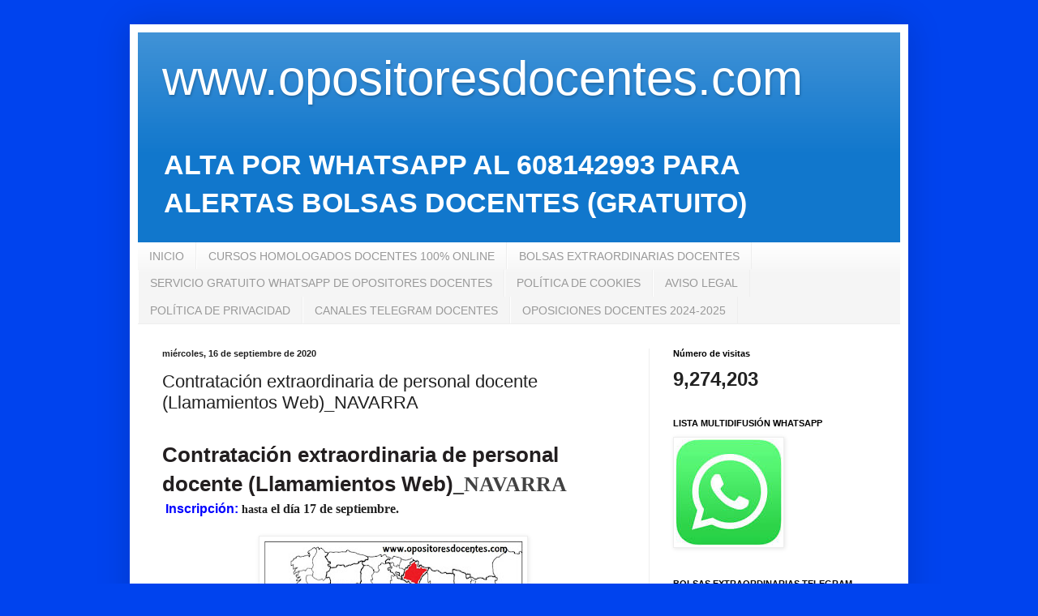

--- FILE ---
content_type: text/html; charset=UTF-8
request_url: http://www.opositoresdocentes.net/2020/09/contratacion-extraordinaria-de-personal.html
body_size: 15680
content:
<!DOCTYPE html>
<html class='v2' dir='ltr' lang='es'>
<head>
<link href='https://www.blogger.com/static/v1/widgets/335934321-css_bundle_v2.css' rel='stylesheet' type='text/css'/>
<meta content='width=1100' name='viewport'/>
<meta content='text/html; charset=UTF-8' http-equiv='Content-Type'/>
<meta content='blogger' name='generator'/>
<link href='http://www.opositoresdocentes.net/favicon.ico' rel='icon' type='image/x-icon'/>
<link href='http://www.opositoresdocentes.net/2020/09/contratacion-extraordinaria-de-personal.html' rel='canonical'/>
<link rel="alternate" type="application/atom+xml" title="www.opositoresdocentes.com - Atom" href="http://www.opositoresdocentes.net/feeds/posts/default" />
<link rel="alternate" type="application/rss+xml" title="www.opositoresdocentes.com - RSS" href="http://www.opositoresdocentes.net/feeds/posts/default?alt=rss" />
<link rel="service.post" type="application/atom+xml" title="www.opositoresdocentes.com - Atom" href="https://www.blogger.com/feeds/713131041625680532/posts/default" />

<link rel="alternate" type="application/atom+xml" title="www.opositoresdocentes.com - Atom" href="http://www.opositoresdocentes.net/feeds/3054019778293506124/comments/default" />
<!--Can't find substitution for tag [blog.ieCssRetrofitLinks]-->
<link href='https://blogger.googleusercontent.com/img/b/R29vZ2xl/AVvXsEhsd82UHEGDb8FTJTAiclUEYUTheY12PI4J_ccnBLaJUMqrYDqkAsQWPJ84KpkJ4HEOnRl5VIi8PKJsF6INB7l4SSy8MnyS8imVLADRBGNRcq7hmf8kg2FQ0d0WD_H_1n7Ix5w7UtR4NYs/s320/navarra.jpg' rel='image_src'/>
<meta content='http://www.opositoresdocentes.net/2020/09/contratacion-extraordinaria-de-personal.html' property='og:url'/>
<meta content='Contratación extraordinaria de personal docente (Llamamientos Web)_NAVARRA' property='og:title'/>
<meta content='Contratación extraordinaria de personal docente (Llamamientos Web) _NAVARRA   Inscripción: hasta  el día 17 de septiembre.                  ...' property='og:description'/>
<meta content='https://blogger.googleusercontent.com/img/b/R29vZ2xl/AVvXsEhsd82UHEGDb8FTJTAiclUEYUTheY12PI4J_ccnBLaJUMqrYDqkAsQWPJ84KpkJ4HEOnRl5VIi8PKJsF6INB7l4SSy8MnyS8imVLADRBGNRcq7hmf8kg2FQ0d0WD_H_1n7Ix5w7UtR4NYs/w1200-h630-p-k-no-nu/navarra.jpg' property='og:image'/>
<title>www.opositoresdocentes.com: Contratación extraordinaria de personal docente (Llamamientos Web)_NAVARRA</title>
<style id='page-skin-1' type='text/css'><!--
/*
-----------------------------------------------
Blogger Template Style
Name:     Simple
Designer: Blogger
URL:      www.blogger.com
----------------------------------------------- */
/* Content
----------------------------------------------- */
body {
font: normal bold 24px Arial, Tahoma, Helvetica, FreeSans, sans-serif;
color: #222222;
background: #0043ee none repeat scroll top left;
padding: 0 40px 40px 40px;
}
html body .region-inner {
min-width: 0;
max-width: 100%;
width: auto;
}
h2 {
font-size: 22px;
}
a:link {
text-decoration:none;
color: #1177cc;
}
a:visited {
text-decoration:none;
color: #888888;
}
a:hover {
text-decoration:underline;
color: #0065ff;
}
.body-fauxcolumn-outer .fauxcolumn-inner {
background: transparent none repeat scroll top left;
_background-image: none;
}
.body-fauxcolumn-outer .cap-top {
position: absolute;
z-index: 1;
height: 400px;
width: 100%;
}
.body-fauxcolumn-outer .cap-top .cap-left {
width: 100%;
background: transparent none repeat-x scroll top left;
_background-image: none;
}
.content-outer {
-moz-box-shadow: 0 0 40px rgba(0, 0, 0, .15);
-webkit-box-shadow: 0 0 5px rgba(0, 0, 0, .15);
-goog-ms-box-shadow: 0 0 10px #333333;
box-shadow: 0 0 40px rgba(0, 0, 0, .15);
margin-bottom: 1px;
}
.content-inner {
padding: 10px 10px;
}
.content-inner {
background-color: #ffffff;
}
/* Header
----------------------------------------------- */
.header-outer {
background: #1177cc url(https://resources.blogblog.com/blogblog/data/1kt/simple/gradients_light.png) repeat-x scroll 0 -400px;
_background-image: none;
}
.Header h1 {
font: normal normal 60px Arial, Tahoma, Helvetica, FreeSans, sans-serif;
color: #ffffff;
text-shadow: 1px 2px 3px rgba(0, 0, 0, .2);
}
.Header h1 a {
color: #ffffff;
}
.Header .description {
font-size: 140%;
color: #ffffff;
}
.header-inner .Header .titlewrapper {
padding: 22px 30px;
}
.header-inner .Header .descriptionwrapper {
padding: 0 30px;
}
/* Tabs
----------------------------------------------- */
.tabs-inner .section:first-child {
border-top: 0 solid #eeeeee;
}
.tabs-inner .section:first-child ul {
margin-top: -0;
border-top: 0 solid #eeeeee;
border-left: 0 solid #eeeeee;
border-right: 0 solid #eeeeee;
}
.tabs-inner .widget ul {
background: #f5f5f5 url(https://resources.blogblog.com/blogblog/data/1kt/simple/gradients_light.png) repeat-x scroll 0 -800px;
_background-image: none;
border-bottom: 1px solid #eeeeee;
margin-top: 0;
margin-left: -30px;
margin-right: -30px;
}
.tabs-inner .widget li a {
display: inline-block;
padding: .6em 1em;
font: normal normal 14px Arial, Tahoma, Helvetica, FreeSans, sans-serif;
color: #999999;
border-left: 1px solid #ffffff;
border-right: 1px solid #eeeeee;
}
.tabs-inner .widget li:first-child a {
border-left: none;
}
.tabs-inner .widget li.selected a, .tabs-inner .widget li a:hover {
color: #000000;
background-color: #eeeeee;
text-decoration: none;
}
/* Columns
----------------------------------------------- */
.main-outer {
border-top: 0 solid #eeeeee;
}
.fauxcolumn-left-outer .fauxcolumn-inner {
border-right: 1px solid #eeeeee;
}
.fauxcolumn-right-outer .fauxcolumn-inner {
border-left: 1px solid #eeeeee;
}
/* Headings
----------------------------------------------- */
div.widget > h2,
div.widget h2.title {
margin: 0 0 1em 0;
font: normal bold 11px Arial, Tahoma, Helvetica, FreeSans, sans-serif;
color: #000000;
}
/* Widgets
----------------------------------------------- */
.widget .zippy {
color: #999999;
text-shadow: 2px 2px 1px rgba(0, 0, 0, .1);
}
.widget .popular-posts ul {
list-style: none;
}
/* Posts
----------------------------------------------- */
h2.date-header {
font: normal bold 11px Arial, Tahoma, Helvetica, FreeSans, sans-serif;
}
.date-header span {
background-color: rgba(0, 0, 0, 0);
color: #222222;
padding: inherit;
letter-spacing: inherit;
margin: inherit;
}
.main-inner {
padding-top: 30px;
padding-bottom: 30px;
}
.main-inner .column-center-inner {
padding: 0 15px;
}
.main-inner .column-center-inner .section {
margin: 0 15px;
}
.post {
margin: 0 0 25px 0;
}
h3.post-title, .comments h4 {
font: normal normal 22px Arial, Tahoma, Helvetica, FreeSans, sans-serif;
margin: .75em 0 0;
}
.post-body {
font-size: 110%;
line-height: 1.4;
position: relative;
}
.post-body img, .post-body .tr-caption-container, .Profile img, .Image img,
.BlogList .item-thumbnail img {
padding: 2px;
background: #ffffff;
border: 1px solid #eeeeee;
-moz-box-shadow: 1px 1px 5px rgba(0, 0, 0, .1);
-webkit-box-shadow: 1px 1px 5px rgba(0, 0, 0, .1);
box-shadow: 1px 1px 5px rgba(0, 0, 0, .1);
}
.post-body img, .post-body .tr-caption-container {
padding: 5px;
}
.post-body .tr-caption-container {
color: #222222;
}
.post-body .tr-caption-container img {
padding: 0;
background: transparent;
border: none;
-moz-box-shadow: 0 0 0 rgba(0, 0, 0, .1);
-webkit-box-shadow: 0 0 0 rgba(0, 0, 0, .1);
box-shadow: 0 0 0 rgba(0, 0, 0, .1);
}
.post-header {
margin: 0 0 1.5em;
line-height: 1.6;
font-size: 90%;
}
.post-footer {
margin: 20px -2px 0;
padding: 5px 10px;
color: #666666;
background-color: #f9f9f9;
border-bottom: 1px solid #eeeeee;
line-height: 1.6;
font-size: 90%;
}
#comments .comment-author {
padding-top: 1.5em;
border-top: 1px solid #eeeeee;
background-position: 0 1.5em;
}
#comments .comment-author:first-child {
padding-top: 0;
border-top: none;
}
.avatar-image-container {
margin: .2em 0 0;
}
#comments .avatar-image-container img {
border: 1px solid #eeeeee;
}
/* Comments
----------------------------------------------- */
.comments .comments-content .icon.blog-author {
background-repeat: no-repeat;
background-image: url([data-uri]);
}
.comments .comments-content .loadmore a {
border-top: 1px solid #999999;
border-bottom: 1px solid #999999;
}
.comments .comment-thread.inline-thread {
background-color: #f9f9f9;
}
.comments .continue {
border-top: 2px solid #999999;
}
/* Accents
---------------------------------------------- */
.section-columns td.columns-cell {
border-left: 1px solid #eeeeee;
}
.blog-pager {
background: transparent none no-repeat scroll top center;
}
.blog-pager-older-link, .home-link,
.blog-pager-newer-link {
background-color: #ffffff;
padding: 5px;
}
.footer-outer {
border-top: 0 dashed #bbbbbb;
}
/* Mobile
----------------------------------------------- */
body.mobile  {
background-size: auto;
}
.mobile .body-fauxcolumn-outer {
background: transparent none repeat scroll top left;
}
.mobile .body-fauxcolumn-outer .cap-top {
background-size: 100% auto;
}
.mobile .content-outer {
-webkit-box-shadow: 0 0 3px rgba(0, 0, 0, .15);
box-shadow: 0 0 3px rgba(0, 0, 0, .15);
}
.mobile .tabs-inner .widget ul {
margin-left: 0;
margin-right: 0;
}
.mobile .post {
margin: 0;
}
.mobile .main-inner .column-center-inner .section {
margin: 0;
}
.mobile .date-header span {
padding: 0.1em 10px;
margin: 0 -10px;
}
.mobile h3.post-title {
margin: 0;
}
.mobile .blog-pager {
background: transparent none no-repeat scroll top center;
}
.mobile .footer-outer {
border-top: none;
}
.mobile .main-inner, .mobile .footer-inner {
background-color: #ffffff;
}
.mobile-index-contents {
color: #222222;
}
.mobile-link-button {
background-color: #1177cc;
}
.mobile-link-button a:link, .mobile-link-button a:visited {
color: #ffffff;
}
.mobile .tabs-inner .section:first-child {
border-top: none;
}
.mobile .tabs-inner .PageList .widget-content {
background-color: #eeeeee;
color: #000000;
border-top: 1px solid #eeeeee;
border-bottom: 1px solid #eeeeee;
}
.mobile .tabs-inner .PageList .widget-content .pagelist-arrow {
border-left: 1px solid #eeeeee;
}

--></style>
<style id='template-skin-1' type='text/css'><!--
body {
min-width: 960px;
}
.content-outer, .content-fauxcolumn-outer, .region-inner {
min-width: 960px;
max-width: 960px;
_width: 960px;
}
.main-inner .columns {
padding-left: 0;
padding-right: 310px;
}
.main-inner .fauxcolumn-center-outer {
left: 0;
right: 310px;
/* IE6 does not respect left and right together */
_width: expression(this.parentNode.offsetWidth -
parseInt("0") -
parseInt("310px") + 'px');
}
.main-inner .fauxcolumn-left-outer {
width: 0;
}
.main-inner .fauxcolumn-right-outer {
width: 310px;
}
.main-inner .column-left-outer {
width: 0;
right: 100%;
margin-left: -0;
}
.main-inner .column-right-outer {
width: 310px;
margin-right: -310px;
}
#layout {
min-width: 0;
}
#layout .content-outer {
min-width: 0;
width: 800px;
}
#layout .region-inner {
min-width: 0;
width: auto;
}
body#layout div.add_widget {
padding: 8px;
}
body#layout div.add_widget a {
margin-left: 32px;
}
--></style>
<link href='https://www.blogger.com/dyn-css/authorization.css?targetBlogID=713131041625680532&amp;zx=8ee23bed-754f-408b-8ed6-8d94fbfd097c' media='none' onload='if(media!=&#39;all&#39;)media=&#39;all&#39;' rel='stylesheet'/><noscript><link href='https://www.blogger.com/dyn-css/authorization.css?targetBlogID=713131041625680532&amp;zx=8ee23bed-754f-408b-8ed6-8d94fbfd097c' rel='stylesheet'/></noscript>
<meta name='google-adsense-platform-account' content='ca-host-pub-1556223355139109'/>
<meta name='google-adsense-platform-domain' content='blogspot.com'/>

<!-- data-ad-client=ca-pub-9810499204939408 -->

</head>
<body class='loading variant-bold'>
<div class='navbar no-items section' id='navbar' name='Barra de navegación'>
</div>
<div class='body-fauxcolumns'>
<div class='fauxcolumn-outer body-fauxcolumn-outer'>
<div class='cap-top'>
<div class='cap-left'></div>
<div class='cap-right'></div>
</div>
<div class='fauxborder-left'>
<div class='fauxborder-right'></div>
<div class='fauxcolumn-inner'>
</div>
</div>
<div class='cap-bottom'>
<div class='cap-left'></div>
<div class='cap-right'></div>
</div>
</div>
</div>
<div class='content'>
<div class='content-fauxcolumns'>
<div class='fauxcolumn-outer content-fauxcolumn-outer'>
<div class='cap-top'>
<div class='cap-left'></div>
<div class='cap-right'></div>
</div>
<div class='fauxborder-left'>
<div class='fauxborder-right'></div>
<div class='fauxcolumn-inner'>
</div>
</div>
<div class='cap-bottom'>
<div class='cap-left'></div>
<div class='cap-right'></div>
</div>
</div>
</div>
<div class='content-outer'>
<div class='content-cap-top cap-top'>
<div class='cap-left'></div>
<div class='cap-right'></div>
</div>
<div class='fauxborder-left content-fauxborder-left'>
<div class='fauxborder-right content-fauxborder-right'></div>
<div class='content-inner'>
<header>
<div class='header-outer'>
<div class='header-cap-top cap-top'>
<div class='cap-left'></div>
<div class='cap-right'></div>
</div>
<div class='fauxborder-left header-fauxborder-left'>
<div class='fauxborder-right header-fauxborder-right'></div>
<div class='region-inner header-inner'>
<div class='header section' id='header' name='Cabecera'><div class='widget Header' data-version='1' id='Header1'>
<div id='header-inner'>
<div class='titlewrapper'>
<h1 class='title'>
<a href='http://www.opositoresdocentes.net/'>
www.opositoresdocentes.com
</a>
</h1>
</div>
<div class='descriptionwrapper'>
<p class='description'><span>ALTA POR WHATSAPP AL 608142993 PARA
ALERTAS BOLSAS DOCENTES (GRATUITO) 

</span></p>
</div>
</div>
</div></div>
</div>
</div>
<div class='header-cap-bottom cap-bottom'>
<div class='cap-left'></div>
<div class='cap-right'></div>
</div>
</div>
</header>
<div class='tabs-outer'>
<div class='tabs-cap-top cap-top'>
<div class='cap-left'></div>
<div class='cap-right'></div>
</div>
<div class='fauxborder-left tabs-fauxborder-left'>
<div class='fauxborder-right tabs-fauxborder-right'></div>
<div class='region-inner tabs-inner'>
<div class='tabs section' id='crosscol' name='Multicolumnas'><div class='widget PageList' data-version='1' id='PageList1'>
<h2>Páginas</h2>
<div class='widget-content'>
<ul>
<li>
<a href='https://www.opositoresdocentes.net/'>INICIO</a>
</li>
<li>
<a href='http://www.opositoresdocentes.net/p/cursos-homologados-con-beca-para.html'>CURSOS HOMOLOGADOS DOCENTES  100% ONLINE </a>
</li>
<li>
<a href='http://www.opositoresdocentes.net/p/bolsas-extraordinarias.html'>BOLSAS EXTRAORDINARIAS DOCENTES</a>
</li>
<li>
<a href='https://opositoresdocentes.blogspot.com/p/servicio-gratuito-whatsapp-opositores.html'>SERVICIO GRATUITO WHATSAPP DE OPOSITORES DOCENTES</a>
</li>
<li>
<a href='http://www.opositoresdocentes.net/p/politica-de-cookies.html'>POLÍTICA DE COOKIES</a>
</li>
<li>
<a href='https://opositoresdocentes.blogspot.com/p/aviso-legal.html'>AVISO LEGAL</a>
</li>
<li>
<a href='http://www.opositoresdocentes.net/p/blog-page.html'>POLÍTICA DE PRIVACIDAD</a>
</li>
<li>
<a href='http://www.opositoresdocentes.net/p/canales-telegram-docentes.html'>CANALES TELEGRAM DOCENTES</a>
</li>
<li>
<a href='http://www.opositoresdocentes.net/p/oposiciones-docentes-2024-2025.html'>OPOSICIONES DOCENTES 2024-2025</a>
</li>
</ul>
<div class='clear'></div>
</div>
</div></div>
<div class='tabs no-items section' id='crosscol-overflow' name='Cross-Column 2'></div>
</div>
</div>
<div class='tabs-cap-bottom cap-bottom'>
<div class='cap-left'></div>
<div class='cap-right'></div>
</div>
</div>
<div class='main-outer'>
<div class='main-cap-top cap-top'>
<div class='cap-left'></div>
<div class='cap-right'></div>
</div>
<div class='fauxborder-left main-fauxborder-left'>
<div class='fauxborder-right main-fauxborder-right'></div>
<div class='region-inner main-inner'>
<div class='columns fauxcolumns'>
<div class='fauxcolumn-outer fauxcolumn-center-outer'>
<div class='cap-top'>
<div class='cap-left'></div>
<div class='cap-right'></div>
</div>
<div class='fauxborder-left'>
<div class='fauxborder-right'></div>
<div class='fauxcolumn-inner'>
</div>
</div>
<div class='cap-bottom'>
<div class='cap-left'></div>
<div class='cap-right'></div>
</div>
</div>
<div class='fauxcolumn-outer fauxcolumn-left-outer'>
<div class='cap-top'>
<div class='cap-left'></div>
<div class='cap-right'></div>
</div>
<div class='fauxborder-left'>
<div class='fauxborder-right'></div>
<div class='fauxcolumn-inner'>
</div>
</div>
<div class='cap-bottom'>
<div class='cap-left'></div>
<div class='cap-right'></div>
</div>
</div>
<div class='fauxcolumn-outer fauxcolumn-right-outer'>
<div class='cap-top'>
<div class='cap-left'></div>
<div class='cap-right'></div>
</div>
<div class='fauxborder-left'>
<div class='fauxborder-right'></div>
<div class='fauxcolumn-inner'>
</div>
</div>
<div class='cap-bottom'>
<div class='cap-left'></div>
<div class='cap-right'></div>
</div>
</div>
<!-- corrects IE6 width calculation -->
<div class='columns-inner'>
<div class='column-center-outer'>
<div class='column-center-inner'>
<div class='main section' id='main' name='Principal'><div class='widget Blog' data-version='1' id='Blog1'>
<div class='blog-posts hfeed'>

          <div class="date-outer">
        
<h2 class='date-header'><span>miércoles, 16 de septiembre de 2020</span></h2>

          <div class="date-posts">
        
<div class='post-outer'>
<div class='post hentry uncustomized-post-template' itemprop='blogPost' itemscope='itemscope' itemtype='http://schema.org/BlogPosting'>
<meta content='https://blogger.googleusercontent.com/img/b/R29vZ2xl/AVvXsEhsd82UHEGDb8FTJTAiclUEYUTheY12PI4J_ccnBLaJUMqrYDqkAsQWPJ84KpkJ4HEOnRl5VIi8PKJsF6INB7l4SSy8MnyS8imVLADRBGNRcq7hmf8kg2FQ0d0WD_H_1n7Ix5w7UtR4NYs/s320/navarra.jpg' itemprop='image_url'/>
<meta content='713131041625680532' itemprop='blogId'/>
<meta content='3054019778293506124' itemprop='postId'/>
<a name='3054019778293506124'></a>
<h3 class='post-title entry-title' itemprop='name'>
Contratación extraordinaria de personal docente (Llamamientos Web)_NAVARRA
</h3>
<div class='post-header'>
<div class='post-header-line-1'></div>
</div>
<div class='post-body entry-content' id='post-body-3054019778293506124' itemprop='description articleBody'>
<span style="color: #231f20; font-family: Roboto, sans-serif;"><b>Contratación extraordinaria de personal docente (Llamamientos Web)</b></span><b><span style="color: #424242; font-family: &quot;varela round&quot;;">_NAVARRA</span></b><br />
<div style="border: 0px; font-family: &quot;open sans&quot;, sans-serif; font-size: 16px; line-height: 1.6em; margin-bottom: 20px; outline: 0px; padding: 0px; vertical-align: baseline; word-wrap: break-word;">
<b><span style="color: blue;"><span style="background-image: none; font-family: &quot;arial&quot; , &quot;helvetica&quot; , sans-serif; margin-right: 0.25em; padding-left: 0.25em; text-align: center;">Inscripción:</span></span><span style="background-color: white; font-family: &quot;roboto&quot;; font-size: 14px;">hasta</span><span style="background-color: white; font-family: &quot;varela round&quot;;">&nbsp;el día 17 de septiembre.</span></b></div>
<div class="separator" style="clear: both; text-align: center;">
</div>
<div class="separator" style="clear: both; text-align: center;">
</div>
<div class="separator" style="clear: both; text-align: center;">
</div>
<div class="separator" style="clear: both; text-align: center;">
</div>
<div class="separator" style="clear: both; text-align: center;">
</div>
<div class="separator" style="clear: both; text-align: center;">
</div>
<div class="separator" style="clear: both; text-align: center;">
</div>
<div class="separator" style="clear: both; text-align: center;">
</div>
<div class="separator" style="clear: both; text-align: center;">
</div>
<div class="separator" style="clear: both; text-align: center;">
</div>
<div class="separator" style="clear: both; text-align: center;">
</div>
<div class="separator" style="clear: both; text-align: center;">
</div>
<div class="separator" style="clear: both; text-align: center;">
</div>
<div class="separator" style="clear: both; text-align: center;">
</div>
<div class="separator" style="clear: both; text-align: center;">
</div>
<div class="separator" style="clear: both; text-align: center;">
<a href="https://blogger.googleusercontent.com/img/b/R29vZ2xl/AVvXsEhsd82UHEGDb8FTJTAiclUEYUTheY12PI4J_ccnBLaJUMqrYDqkAsQWPJ84KpkJ4HEOnRl5VIi8PKJsF6INB7l4SSy8MnyS8imVLADRBGNRcq7hmf8kg2FQ0d0WD_H_1n7Ix5w7UtR4NYs/s1600/navarra.jpg" imageanchor="1" style="margin-left: 1em; margin-right: 1em;"><img border="0" data-original-height="601" data-original-width="800" height="240" src="https://blogger.googleusercontent.com/img/b/R29vZ2xl/AVvXsEhsd82UHEGDb8FTJTAiclUEYUTheY12PI4J_ccnBLaJUMqrYDqkAsQWPJ84KpkJ4HEOnRl5VIi8PKJsF6INB7l4SSy8MnyS8imVLADRBGNRcq7hmf8kg2FQ0d0WD_H_1n7Ix5w7UtR4NYs/s320/navarra.jpg" width="320" /></a></div>
<div class="separator" style="clear: both; text-align: center;">
<br /></div>
<div class="separator" style="clear: both; text-align: center;">
</div>
<div class="separator" style="clear: both; text-align: center;">
<a href="https://blogger.googleusercontent.com/img/b/R29vZ2xl/AVvXsEi63ZtORsWvsWnN0h6UETOPaLPmKz012fb2NmDi0eLjIT0nfgaUc1o9lLyGZqOZ6dwIV43hyphenhyphenauCXxf3raRI9Dt5Gju-GaCQTPmzA9ef8FG8YuwIHqmiexYFPo3E_o0We2h-PHzB_YBgruA/s1600/whatsaap.jpg" imageanchor="1" style="margin-left: 1em; margin-right: 1em;"><img border="0" data-original-height="283" data-original-width="400" height="226" src="https://blogger.googleusercontent.com/img/b/R29vZ2xl/AVvXsEi63ZtORsWvsWnN0h6UETOPaLPmKz012fb2NmDi0eLjIT0nfgaUc1o9lLyGZqOZ6dwIV43hyphenhyphenauCXxf3raRI9Dt5Gju-GaCQTPmzA9ef8FG8YuwIHqmiexYFPo3E_o0We2h-PHzB_YBgruA/s320/whatsaap.jpg" width="320" /></a></div>
<div class="separator" style="clear: both; text-align: center;">
<a href="https://docs.google.com/forms/d/1gsr4ARHTd-vWFs1nNmOxFnz5atB6vP57R0xZydOhghc/edit" style="color: #888888; font-family: times, &quot;times new roman&quot;, serif; font-weight: 700; text-decoration: none;" target="_blank">Enlace para unirte:</a></div>
<div class="separator" style="clear: both; text-align: center;">
<a href="https://goo.gl/h85KwQ" rel="nofollow" style="background-color: #eeeeee; color: #0065ff; font-family: times, &quot;times new roman&quot;, serif; font-size: 12.8px; font-weight: 700; text-decoration: none;" target="_blank">Pincha aquí</a></div>
<div>
<div style="background-color: white; font-family: arial, tahoma, helvetica, freesans, sans-serif; margin: 0px;">
<div style="margin: 0px;">
<div style="color: #222222; font-size: 26.4px; font-weight: 700;">
<span style="font-size: x-small;"><span style="text-align: center;"><span style="font-size: xx-small;"><br /></span></span></span></div>
<div style="text-align: left;">
<div style="color: #222222; font-weight: 700;">
<span style="font-size: xx-small;"><span style="text-align: center;">ENLACE BOLSA:<a href="https://www.navarra.es/home_es/Servicios/ficha/6520/Llamamientos-Web-Contratacion-personal-docente">&nbsp;https://www.navarra.es/home_es/Servicios/ficha/6520/Llamamientos-Web-Contratacion-personal-docente</a></span></span><br />
<div class="separator" style="clear: both; text-align: center;">
<a href="https://blogger.googleusercontent.com/img/b/R29vZ2xl/AVvXsEiJ4rNwa5MDXF9kqcM7pJwhHcHowjgqkc8N8lhlIRhBWJEPt2nYIkmUMASb61KYZrHwLRgQjVUCw16wY60D4W9iK4_aRi13UGiIuG66HlSRRdVuGzE20vX-ZOPyt1T-d0RMwn-CoUvayWA/s1600/image-7.png" imageanchor="1" style="margin-left: 1em; margin-right: 1em;"><img border="0" data-original-height="718" data-original-width="495" height="320" src="https://blogger.googleusercontent.com/img/b/R29vZ2xl/AVvXsEiJ4rNwa5MDXF9kqcM7pJwhHcHowjgqkc8N8lhlIRhBWJEPt2nYIkmUMASb61KYZrHwLRgQjVUCw16wY60D4W9iK4_aRi13UGiIuG66HlSRRdVuGzE20vX-ZOPyt1T-d0RMwn-CoUvayWA/s320/image-7.png" width="220" /></a></div>
<span style="font-size: xx-small;"><br /></span><span style="font-size: xx-small;"><br /></span></div>
<div class="separator" style="clear: both; text-align: center;">
</div>
<br />
<div style="color: #222222; font-weight: 700; text-align: center;">
<span style="font-size: xx-small;">&nbsp;&nbsp;</span></div>
</div>
<div style="color: #222222; font-weight: 700;">
<div class="separator" style="clear: both; text-align: center;">
</div>
<div style="font-size: 12.8px; margin: 0px; text-align: center;">
<div class="separator" style="clear: both;">
<br /></div>
<div style="margin: 0px;">
<strong style="border: 0px; color: #444444; font-family: &quot;varela round&quot;; font-size: 16px; margin: 0px; outline: 0px; padding: 0px; vertical-align: baseline;"><span style="color: #222222; font-family: &quot;arial&quot; , &quot;tahoma&quot; , &quot;helvetica&quot; , &quot;freesans&quot; , sans-serif; font-size: 12.8px;">&nbsp; &nbsp;</span></strong><strong style="border: 0px; font-family: &quot;varela round&quot;; font-size: 16px; margin: 0px; outline: 0px; padding: 0px; vertical-align: baseline;"><span style="font-family: &quot;arial&quot; , &quot;tahoma&quot; , &quot;helvetica&quot; , &quot;freesans&quot; , sans-serif; font-size: 12.8px;">Más información:&nbsp;</span><span style="font-family: &quot;arial&quot; , &quot;tahoma&quot; , &quot;helvetica&quot; , &quot;freesans&quot; , sans-serif; font-size: 12.8px;"><span style="color: blue; font-size: 12.8px;"><a href="https://www.chdformacion.es/matricula/" rel="nofollow" style="color: #888888; font-size: 12.8px; text-decoration: none;" target="_blank">Aquí</a></span></span></strong></div>
</div>
</div>
</div>
</div>
</div>
<div style='clear: both;'></div>
</div>
<div class='post-footer'>
<div class='post-footer-line post-footer-line-1'>
<span class='post-author vcard'>
</span>
<span class='post-timestamp'>
en
<meta content='http://www.opositoresdocentes.net/2020/09/contratacion-extraordinaria-de-personal.html' itemprop='url'/>
<a class='timestamp-link' href='http://www.opositoresdocentes.net/2020/09/contratacion-extraordinaria-de-personal.html' rel='bookmark' title='permanent link'><abbr class='published' itemprop='datePublished' title='2020-09-16T09:02:00-07:00'>septiembre 16, 2020</abbr></a>
</span>
<span class='post-comment-link'>
</span>
<span class='post-icons'>
<span class='item-control blog-admin pid-1635062885'>
<a href='https://www.blogger.com/post-edit.g?blogID=713131041625680532&postID=3054019778293506124&from=pencil' title='Editar entrada'>
<img alt='' class='icon-action' height='18' src='https://resources.blogblog.com/img/icon18_edit_allbkg.gif' width='18'/>
</a>
</span>
</span>
<div class='post-share-buttons goog-inline-block'>
<a class='goog-inline-block share-button sb-email' href='https://www.blogger.com/share-post.g?blogID=713131041625680532&postID=3054019778293506124&target=email' target='_blank' title='Enviar por correo electrónico'><span class='share-button-link-text'>Enviar por correo electrónico</span></a><a class='goog-inline-block share-button sb-blog' href='https://www.blogger.com/share-post.g?blogID=713131041625680532&postID=3054019778293506124&target=blog' onclick='window.open(this.href, "_blank", "height=270,width=475"); return false;' target='_blank' title='Escribe un blog'><span class='share-button-link-text'>Escribe un blog</span></a><a class='goog-inline-block share-button sb-twitter' href='https://www.blogger.com/share-post.g?blogID=713131041625680532&postID=3054019778293506124&target=twitter' target='_blank' title='Compartir en X'><span class='share-button-link-text'>Compartir en X</span></a><a class='goog-inline-block share-button sb-facebook' href='https://www.blogger.com/share-post.g?blogID=713131041625680532&postID=3054019778293506124&target=facebook' onclick='window.open(this.href, "_blank", "height=430,width=640"); return false;' target='_blank' title='Compartir con Facebook'><span class='share-button-link-text'>Compartir con Facebook</span></a><a class='goog-inline-block share-button sb-pinterest' href='https://www.blogger.com/share-post.g?blogID=713131041625680532&postID=3054019778293506124&target=pinterest' target='_blank' title='Compartir en Pinterest'><span class='share-button-link-text'>Compartir en Pinterest</span></a>
</div>
</div>
<div class='post-footer-line post-footer-line-2'>
<span class='post-labels'>
</span>
</div>
<div class='post-footer-line post-footer-line-3'>
<span class='post-location'>
</span>
</div>
</div>
</div>
<div class='comments' id='comments'>
<a name='comments'></a>
</div>
</div>

        </div></div>
      
</div>
<div class='blog-pager' id='blog-pager'>
<span id='blog-pager-newer-link'>
<a class='blog-pager-newer-link' href='http://www.opositoresdocentes.net/2020/09/bolsa-profesoresas-varias_16.html' id='Blog1_blog-pager-newer-link' title='Entrada más reciente'>Entrada más reciente</a>
</span>
<span id='blog-pager-older-link'>
<a class='blog-pager-older-link' href='http://www.opositoresdocentes.net/2020/09/bolsa-profesoresas-varias_9.html' id='Blog1_blog-pager-older-link' title='Entrada antigua'>Entrada antigua</a>
</span>
<a class='home-link' href='http://www.opositoresdocentes.net/'>Inicio</a>
</div>
<div class='clear'></div>
<div class='post-feeds'>
</div>
</div></div>
</div>
</div>
<div class='column-left-outer'>
<div class='column-left-inner'>
<aside>
</aside>
</div>
</div>
<div class='column-right-outer'>
<div class='column-right-inner'>
<aside>
<div class='sidebar section' id='sidebar-right-1'><div class='widget Stats' data-version='1' id='Stats1'>
<h2>Número de visitas</h2>
<div class='widget-content'>
<div id='Stats1_content' style='display: none;'>
<span class='counter-wrapper text-counter-wrapper' id='Stats1_totalCount'>
</span>
<div class='clear'></div>
</div>
</div>
</div><div class='widget Image' data-version='1' id='Image6'>
<h2>LISTA MULTIDIFUSIÓN WHATSAPP</h2>
<div class='widget-content'>
<a href='http://goo.gl/h85KwQ'>
<img alt='LISTA MULTIDIFUSIÓN WHATSAPP' height='131' id='Image6_img' src='https://blogger.googleusercontent.com/img/b/R29vZ2xl/AVvXsEgxzcg7eGKADxLrriOvR_FqWKRryGTMTgjyBMqxxbOcTMVOaDgLAwHiwS2SymFh0q7mLtrz1wsgBtqP9-sHTf5AjCgbFw4BSr1h3AmNNIZwLCzkJh6PTeGMywGr0MqIR4Ya7QqEmWJ7RFY/s1600/Unknown-2' width='131'/>
</a>
<br/>
</div>
<div class='clear'></div>
</div><div class='widget Image' data-version='1' id='Image7'>
<h2>BOLSAS EXTRAORDINARIAS.TELEGRAM</h2>
<div class='widget-content'>
<a href='http://www.opositoresdocentes.net/p/bolsas-extraordinarias.html'>
<img alt='BOLSAS EXTRAORDINARIAS.TELEGRAM' height='90' id='Image7_img' src='https://blogger.googleusercontent.com/img/b/R29vZ2xl/AVvXsEjcAAER-QgMfjnRCg7gUgvImZ1k4GSGV_8xr35qhD0VFLldeLZRKFHuTI6qv-Z9FbhKikKY0HSGzvZAjoxpOv9E7VpqWg9UCT-8Bba-OsN27wJOFYJ985bkOCX4ec7JVwHIhplhwSzLgTc/s1600/telegram+foto1.jpg' width='160'/>
</a>
<br/>
</div>
<div class='clear'></div>
</div><div class='widget Image' data-version='1' id='Image2'>
<h2>Síguenos en Facebook</h2>
<div class='widget-content'>
<a href='https://www.facebook.com/opositoresdocentes.org/'>
<img alt='Síguenos en Facebook' height='166' id='Image2_img' src='https://blogger.googleusercontent.com/img/b/R29vZ2xl/AVvXsEjPgFnzvHdfQWeGBCC8BPVH40BjY-2hgEILriHUbynN8AGqembRnObfTF2RE-rFEkzyLI7_a_JFt84BzuZeKIK8K0288E4dLuB3OGFKGAj2s300o5wFchP0bVkeiCtHpvgOgPNbtaVnE8w/s1600/facebook_logo_2_zps551ca6c7-1_zpscc77cdb11.jpg' width='120'/>
</a>
<br/>
</div>
<div class='clear'></div>
</div><div class='widget Image' data-version='1' id='Image1'>
<h2>Foro Opositores Docentes</h2>
<div class='widget-content'>
<a href='https://www.facebook.com/groups/1503349903301733/'>
<img alt='Foro Opositores Docentes' height='188' id='Image1_img' src='https://blogger.googleusercontent.com/img/b/R29vZ2xl/AVvXsEgSZV5uOlQi9NfURL6FtNGuN7qoS5lOoGqW5RpJNmit99wBMd4HM0D_SOgGujVv9oNHepHS8eL4pDBTM-m-pjJswupYPr2cVtiD6CYNvMflS4Lyxl7VYyLyYFmRDYL9_Cj7RJKlB7cKrMQ/s250/mapa+opositores.jpg' width='250'/>
</a>
<br/>
</div>
<div class='clear'></div>
</div><div class='widget Image' data-version='1' id='Image5'>
<h2>Canal Youtube Opositores Docentes</h2>
<div class='widget-content'>
<a href='https://www.youtube.com/channel/UC4mJ5vTN0qA4j4pH3cNFA_g'>
<img alt='Canal Youtube Opositores Docentes' height='187' id='Image5_img' src='https://blogger.googleusercontent.com/img/b/R29vZ2xl/AVvXsEh1IG84NHSsiepqow3Ak6CV04d-DOvDcc9khg-FkaXys_4TBUTZih8D5J2dJs5263JbtqjpOaag1YO_QqbbqGKPpGUuFgOXLNk9_Di6M5UZKzhfXGGR2ZyxtzeGmKkZt23U2xmSVzF_qV4/s1600/images.jpg' width='250'/>
</a>
<br/>
</div>
<div class='clear'></div>
</div><div class='widget Image' data-version='1' id='Image4'>
<h2>Síguenos en Instagram</h2>
<div class='widget-content'>
<a href='https://www.instagram.com/opositores.docentes/'>
<img alt='Síguenos en Instagram' height='140' id='Image4_img' src='https://blogger.googleusercontent.com/img/b/R29vZ2xl/AVvXsEg8VG9GUYxRw1FgvDNt8IXwTukXY1xRM8nvpY3Xmu0y2brpQllFQWozsp1Bug4V9iyyHN9Jl33ZawK2Hi5U4e1rN7YgjC-sHic91qwsXgYGjMT3kwCgPiMAWtfciqLL_Y4xIIbiRWIW1kc/s250/images+7.jpg' width='250'/>
</a>
<br/>
</div>
<div class='clear'></div>
</div><div class='widget Image' data-version='1' id='Image3'>
<h2>Síguenos en Twitter</h2>
<div class='widget-content'>
<a href='https://twitter.com/OpoDocentes'>
<img alt='Síguenos en Twitter' height='118' id='Image3_img' src='https://blogger.googleusercontent.com/img/b/R29vZ2xl/AVvXsEhImr0RrKTkKVpy_4FWzFecxuyl92xCcOucielGamfsPrhjzhp9s6R71x2rn4FMxUNvqF8YB7VO9hUQZB_IUDbT8W9Gyo3xPP1lB-gGcBhoN1b3BFb7UOrPlzQOPWIwaEA-I4jAQ7smZrg/s250/Unknown+8.png' width='250'/>
</a>
<br/>
</div>
<div class='clear'></div>
</div><div class='widget Label' data-version='1' id='Label1'>
<h2>CATEGORIAS</h2>
<div class='widget-content list-label-widget-content'>
<ul>
<li>
<a dir='ltr' href='http://www.opositoresdocentes.net/search/label/BOLSAS%20EXTRAORDINARIAS'>BOLSAS EXTRAORDINARIAS</a>
</li>
<li>
<a dir='ltr' href='http://www.opositoresdocentes.net/search/label/CONVOCATORIAS%20OPOSICIONES'>CONVOCATORIAS OPOSICIONES</a>
</li>
<li>
<a dir='ltr' href='http://www.opositoresdocentes.net/search/label/INTERINOS%20DOCENTES'>INTERINOS DOCENTES</a>
</li>
<li>
<a dir='ltr' href='http://www.opositoresdocentes.net/search/label/NOTICIAS'>NOTICIAS</a>
</li>
</ul>
<div class='clear'></div>
</div>
</div><div class='widget BlogArchive' data-version='1' id='BlogArchive1'>
<h2>Archivo del blog</h2>
<div class='widget-content'>
<div id='ArchiveList'>
<div id='BlogArchive1_ArchiveList'>
<ul class='hierarchy'>
<li class='archivedate collapsed'>
<a class='toggle' href='javascript:void(0)'>
<span class='zippy'>

        &#9658;&#160;
      
</span>
</a>
<a class='post-count-link' href='http://www.opositoresdocentes.net/2026/'>
2026
</a>
<span class='post-count' dir='ltr'>(11)</span>
<ul class='hierarchy'>
<li class='archivedate collapsed'>
<a class='toggle' href='javascript:void(0)'>
<span class='zippy'>

        &#9658;&#160;
      
</span>
</a>
<a class='post-count-link' href='http://www.opositoresdocentes.net/2026/01/'>
enero
</a>
<span class='post-count' dir='ltr'>(11)</span>
</li>
</ul>
</li>
</ul>
<ul class='hierarchy'>
<li class='archivedate collapsed'>
<a class='toggle' href='javascript:void(0)'>
<span class='zippy'>

        &#9658;&#160;
      
</span>
</a>
<a class='post-count-link' href='http://www.opositoresdocentes.net/2025/'>
2025
</a>
<span class='post-count' dir='ltr'>(268)</span>
<ul class='hierarchy'>
<li class='archivedate collapsed'>
<a class='toggle' href='javascript:void(0)'>
<span class='zippy'>

        &#9658;&#160;
      
</span>
</a>
<a class='post-count-link' href='http://www.opositoresdocentes.net/2025/12/'>
diciembre
</a>
<span class='post-count' dir='ltr'>(13)</span>
</li>
</ul>
<ul class='hierarchy'>
<li class='archivedate collapsed'>
<a class='toggle' href='javascript:void(0)'>
<span class='zippy'>

        &#9658;&#160;
      
</span>
</a>
<a class='post-count-link' href='http://www.opositoresdocentes.net/2025/11/'>
noviembre
</a>
<span class='post-count' dir='ltr'>(26)</span>
</li>
</ul>
<ul class='hierarchy'>
<li class='archivedate collapsed'>
<a class='toggle' href='javascript:void(0)'>
<span class='zippy'>

        &#9658;&#160;
      
</span>
</a>
<a class='post-count-link' href='http://www.opositoresdocentes.net/2025/10/'>
octubre
</a>
<span class='post-count' dir='ltr'>(38)</span>
</li>
</ul>
<ul class='hierarchy'>
<li class='archivedate collapsed'>
<a class='toggle' href='javascript:void(0)'>
<span class='zippy'>

        &#9658;&#160;
      
</span>
</a>
<a class='post-count-link' href='http://www.opositoresdocentes.net/2025/09/'>
septiembre
</a>
<span class='post-count' dir='ltr'>(48)</span>
</li>
</ul>
<ul class='hierarchy'>
<li class='archivedate collapsed'>
<a class='toggle' href='javascript:void(0)'>
<span class='zippy'>

        &#9658;&#160;
      
</span>
</a>
<a class='post-count-link' href='http://www.opositoresdocentes.net/2025/08/'>
agosto
</a>
<span class='post-count' dir='ltr'>(3)</span>
</li>
</ul>
<ul class='hierarchy'>
<li class='archivedate collapsed'>
<a class='toggle' href='javascript:void(0)'>
<span class='zippy'>

        &#9658;&#160;
      
</span>
</a>
<a class='post-count-link' href='http://www.opositoresdocentes.net/2025/07/'>
julio
</a>
<span class='post-count' dir='ltr'>(8)</span>
</li>
</ul>
<ul class='hierarchy'>
<li class='archivedate collapsed'>
<a class='toggle' href='javascript:void(0)'>
<span class='zippy'>

        &#9658;&#160;
      
</span>
</a>
<a class='post-count-link' href='http://www.opositoresdocentes.net/2025/06/'>
junio
</a>
<span class='post-count' dir='ltr'>(9)</span>
</li>
</ul>
<ul class='hierarchy'>
<li class='archivedate collapsed'>
<a class='toggle' href='javascript:void(0)'>
<span class='zippy'>

        &#9658;&#160;
      
</span>
</a>
<a class='post-count-link' href='http://www.opositoresdocentes.net/2025/05/'>
mayo
</a>
<span class='post-count' dir='ltr'>(17)</span>
</li>
</ul>
<ul class='hierarchy'>
<li class='archivedate collapsed'>
<a class='toggle' href='javascript:void(0)'>
<span class='zippy'>

        &#9658;&#160;
      
</span>
</a>
<a class='post-count-link' href='http://www.opositoresdocentes.net/2025/04/'>
abril
</a>
<span class='post-count' dir='ltr'>(17)</span>
</li>
</ul>
<ul class='hierarchy'>
<li class='archivedate collapsed'>
<a class='toggle' href='javascript:void(0)'>
<span class='zippy'>

        &#9658;&#160;
      
</span>
</a>
<a class='post-count-link' href='http://www.opositoresdocentes.net/2025/03/'>
marzo
</a>
<span class='post-count' dir='ltr'>(31)</span>
</li>
</ul>
<ul class='hierarchy'>
<li class='archivedate collapsed'>
<a class='toggle' href='javascript:void(0)'>
<span class='zippy'>

        &#9658;&#160;
      
</span>
</a>
<a class='post-count-link' href='http://www.opositoresdocentes.net/2025/02/'>
febrero
</a>
<span class='post-count' dir='ltr'>(38)</span>
</li>
</ul>
<ul class='hierarchy'>
<li class='archivedate collapsed'>
<a class='toggle' href='javascript:void(0)'>
<span class='zippy'>

        &#9658;&#160;
      
</span>
</a>
<a class='post-count-link' href='http://www.opositoresdocentes.net/2025/01/'>
enero
</a>
<span class='post-count' dir='ltr'>(20)</span>
</li>
</ul>
</li>
</ul>
<ul class='hierarchy'>
<li class='archivedate collapsed'>
<a class='toggle' href='javascript:void(0)'>
<span class='zippy'>

        &#9658;&#160;
      
</span>
</a>
<a class='post-count-link' href='http://www.opositoresdocentes.net/2024/'>
2024
</a>
<span class='post-count' dir='ltr'>(191)</span>
<ul class='hierarchy'>
<li class='archivedate collapsed'>
<a class='toggle' href='javascript:void(0)'>
<span class='zippy'>

        &#9658;&#160;
      
</span>
</a>
<a class='post-count-link' href='http://www.opositoresdocentes.net/2024/12/'>
diciembre
</a>
<span class='post-count' dir='ltr'>(8)</span>
</li>
</ul>
<ul class='hierarchy'>
<li class='archivedate collapsed'>
<a class='toggle' href='javascript:void(0)'>
<span class='zippy'>

        &#9658;&#160;
      
</span>
</a>
<a class='post-count-link' href='http://www.opositoresdocentes.net/2024/11/'>
noviembre
</a>
<span class='post-count' dir='ltr'>(15)</span>
</li>
</ul>
<ul class='hierarchy'>
<li class='archivedate collapsed'>
<a class='toggle' href='javascript:void(0)'>
<span class='zippy'>

        &#9658;&#160;
      
</span>
</a>
<a class='post-count-link' href='http://www.opositoresdocentes.net/2024/10/'>
octubre
</a>
<span class='post-count' dir='ltr'>(19)</span>
</li>
</ul>
<ul class='hierarchy'>
<li class='archivedate collapsed'>
<a class='toggle' href='javascript:void(0)'>
<span class='zippy'>

        &#9658;&#160;
      
</span>
</a>
<a class='post-count-link' href='http://www.opositoresdocentes.net/2024/09/'>
septiembre
</a>
<span class='post-count' dir='ltr'>(16)</span>
</li>
</ul>
<ul class='hierarchy'>
<li class='archivedate collapsed'>
<a class='toggle' href='javascript:void(0)'>
<span class='zippy'>

        &#9658;&#160;
      
</span>
</a>
<a class='post-count-link' href='http://www.opositoresdocentes.net/2024/08/'>
agosto
</a>
<span class='post-count' dir='ltr'>(4)</span>
</li>
</ul>
<ul class='hierarchy'>
<li class='archivedate collapsed'>
<a class='toggle' href='javascript:void(0)'>
<span class='zippy'>

        &#9658;&#160;
      
</span>
</a>
<a class='post-count-link' href='http://www.opositoresdocentes.net/2024/07/'>
julio
</a>
<span class='post-count' dir='ltr'>(13)</span>
</li>
</ul>
<ul class='hierarchy'>
<li class='archivedate collapsed'>
<a class='toggle' href='javascript:void(0)'>
<span class='zippy'>

        &#9658;&#160;
      
</span>
</a>
<a class='post-count-link' href='http://www.opositoresdocentes.net/2024/06/'>
junio
</a>
<span class='post-count' dir='ltr'>(9)</span>
</li>
</ul>
<ul class='hierarchy'>
<li class='archivedate collapsed'>
<a class='toggle' href='javascript:void(0)'>
<span class='zippy'>

        &#9658;&#160;
      
</span>
</a>
<a class='post-count-link' href='http://www.opositoresdocentes.net/2024/05/'>
mayo
</a>
<span class='post-count' dir='ltr'>(17)</span>
</li>
</ul>
<ul class='hierarchy'>
<li class='archivedate collapsed'>
<a class='toggle' href='javascript:void(0)'>
<span class='zippy'>

        &#9658;&#160;
      
</span>
</a>
<a class='post-count-link' href='http://www.opositoresdocentes.net/2024/04/'>
abril
</a>
<span class='post-count' dir='ltr'>(24)</span>
</li>
</ul>
<ul class='hierarchy'>
<li class='archivedate collapsed'>
<a class='toggle' href='javascript:void(0)'>
<span class='zippy'>

        &#9658;&#160;
      
</span>
</a>
<a class='post-count-link' href='http://www.opositoresdocentes.net/2024/03/'>
marzo
</a>
<span class='post-count' dir='ltr'>(11)</span>
</li>
</ul>
<ul class='hierarchy'>
<li class='archivedate collapsed'>
<a class='toggle' href='javascript:void(0)'>
<span class='zippy'>

        &#9658;&#160;
      
</span>
</a>
<a class='post-count-link' href='http://www.opositoresdocentes.net/2024/02/'>
febrero
</a>
<span class='post-count' dir='ltr'>(27)</span>
</li>
</ul>
<ul class='hierarchy'>
<li class='archivedate collapsed'>
<a class='toggle' href='javascript:void(0)'>
<span class='zippy'>

        &#9658;&#160;
      
</span>
</a>
<a class='post-count-link' href='http://www.opositoresdocentes.net/2024/01/'>
enero
</a>
<span class='post-count' dir='ltr'>(28)</span>
</li>
</ul>
</li>
</ul>
<ul class='hierarchy'>
<li class='archivedate collapsed'>
<a class='toggle' href='javascript:void(0)'>
<span class='zippy'>

        &#9658;&#160;
      
</span>
</a>
<a class='post-count-link' href='http://www.opositoresdocentes.net/2023/'>
2023
</a>
<span class='post-count' dir='ltr'>(400)</span>
<ul class='hierarchy'>
<li class='archivedate collapsed'>
<a class='toggle' href='javascript:void(0)'>
<span class='zippy'>

        &#9658;&#160;
      
</span>
</a>
<a class='post-count-link' href='http://www.opositoresdocentes.net/2023/12/'>
diciembre
</a>
<span class='post-count' dir='ltr'>(18)</span>
</li>
</ul>
<ul class='hierarchy'>
<li class='archivedate collapsed'>
<a class='toggle' href='javascript:void(0)'>
<span class='zippy'>

        &#9658;&#160;
      
</span>
</a>
<a class='post-count-link' href='http://www.opositoresdocentes.net/2023/11/'>
noviembre
</a>
<span class='post-count' dir='ltr'>(30)</span>
</li>
</ul>
<ul class='hierarchy'>
<li class='archivedate collapsed'>
<a class='toggle' href='javascript:void(0)'>
<span class='zippy'>

        &#9658;&#160;
      
</span>
</a>
<a class='post-count-link' href='http://www.opositoresdocentes.net/2023/10/'>
octubre
</a>
<span class='post-count' dir='ltr'>(35)</span>
</li>
</ul>
<ul class='hierarchy'>
<li class='archivedate collapsed'>
<a class='toggle' href='javascript:void(0)'>
<span class='zippy'>

        &#9658;&#160;
      
</span>
</a>
<a class='post-count-link' href='http://www.opositoresdocentes.net/2023/09/'>
septiembre
</a>
<span class='post-count' dir='ltr'>(40)</span>
</li>
</ul>
<ul class='hierarchy'>
<li class='archivedate collapsed'>
<a class='toggle' href='javascript:void(0)'>
<span class='zippy'>

        &#9658;&#160;
      
</span>
</a>
<a class='post-count-link' href='http://www.opositoresdocentes.net/2023/08/'>
agosto
</a>
<span class='post-count' dir='ltr'>(33)</span>
</li>
</ul>
<ul class='hierarchy'>
<li class='archivedate collapsed'>
<a class='toggle' href='javascript:void(0)'>
<span class='zippy'>

        &#9658;&#160;
      
</span>
</a>
<a class='post-count-link' href='http://www.opositoresdocentes.net/2023/07/'>
julio
</a>
<span class='post-count' dir='ltr'>(27)</span>
</li>
</ul>
<ul class='hierarchy'>
<li class='archivedate collapsed'>
<a class='toggle' href='javascript:void(0)'>
<span class='zippy'>

        &#9658;&#160;
      
</span>
</a>
<a class='post-count-link' href='http://www.opositoresdocentes.net/2023/06/'>
junio
</a>
<span class='post-count' dir='ltr'>(20)</span>
</li>
</ul>
<ul class='hierarchy'>
<li class='archivedate collapsed'>
<a class='toggle' href='javascript:void(0)'>
<span class='zippy'>

        &#9658;&#160;
      
</span>
</a>
<a class='post-count-link' href='http://www.opositoresdocentes.net/2023/05/'>
mayo
</a>
<span class='post-count' dir='ltr'>(25)</span>
</li>
</ul>
<ul class='hierarchy'>
<li class='archivedate collapsed'>
<a class='toggle' href='javascript:void(0)'>
<span class='zippy'>

        &#9658;&#160;
      
</span>
</a>
<a class='post-count-link' href='http://www.opositoresdocentes.net/2023/04/'>
abril
</a>
<span class='post-count' dir='ltr'>(32)</span>
</li>
</ul>
<ul class='hierarchy'>
<li class='archivedate collapsed'>
<a class='toggle' href='javascript:void(0)'>
<span class='zippy'>

        &#9658;&#160;
      
</span>
</a>
<a class='post-count-link' href='http://www.opositoresdocentes.net/2023/03/'>
marzo
</a>
<span class='post-count' dir='ltr'>(40)</span>
</li>
</ul>
<ul class='hierarchy'>
<li class='archivedate collapsed'>
<a class='toggle' href='javascript:void(0)'>
<span class='zippy'>

        &#9658;&#160;
      
</span>
</a>
<a class='post-count-link' href='http://www.opositoresdocentes.net/2023/02/'>
febrero
</a>
<span class='post-count' dir='ltr'>(40)</span>
</li>
</ul>
<ul class='hierarchy'>
<li class='archivedate collapsed'>
<a class='toggle' href='javascript:void(0)'>
<span class='zippy'>

        &#9658;&#160;
      
</span>
</a>
<a class='post-count-link' href='http://www.opositoresdocentes.net/2023/01/'>
enero
</a>
<span class='post-count' dir='ltr'>(60)</span>
</li>
</ul>
</li>
</ul>
<ul class='hierarchy'>
<li class='archivedate collapsed'>
<a class='toggle' href='javascript:void(0)'>
<span class='zippy'>

        &#9658;&#160;
      
</span>
</a>
<a class='post-count-link' href='http://www.opositoresdocentes.net/2022/'>
2022
</a>
<span class='post-count' dir='ltr'>(252)</span>
<ul class='hierarchy'>
<li class='archivedate collapsed'>
<a class='toggle' href='javascript:void(0)'>
<span class='zippy'>

        &#9658;&#160;
      
</span>
</a>
<a class='post-count-link' href='http://www.opositoresdocentes.net/2022/12/'>
diciembre
</a>
<span class='post-count' dir='ltr'>(32)</span>
</li>
</ul>
<ul class='hierarchy'>
<li class='archivedate collapsed'>
<a class='toggle' href='javascript:void(0)'>
<span class='zippy'>

        &#9658;&#160;
      
</span>
</a>
<a class='post-count-link' href='http://www.opositoresdocentes.net/2022/11/'>
noviembre
</a>
<span class='post-count' dir='ltr'>(18)</span>
</li>
</ul>
<ul class='hierarchy'>
<li class='archivedate collapsed'>
<a class='toggle' href='javascript:void(0)'>
<span class='zippy'>

        &#9658;&#160;
      
</span>
</a>
<a class='post-count-link' href='http://www.opositoresdocentes.net/2022/10/'>
octubre
</a>
<span class='post-count' dir='ltr'>(23)</span>
</li>
</ul>
<ul class='hierarchy'>
<li class='archivedate collapsed'>
<a class='toggle' href='javascript:void(0)'>
<span class='zippy'>

        &#9658;&#160;
      
</span>
</a>
<a class='post-count-link' href='http://www.opositoresdocentes.net/2022/09/'>
septiembre
</a>
<span class='post-count' dir='ltr'>(14)</span>
</li>
</ul>
<ul class='hierarchy'>
<li class='archivedate collapsed'>
<a class='toggle' href='javascript:void(0)'>
<span class='zippy'>

        &#9658;&#160;
      
</span>
</a>
<a class='post-count-link' href='http://www.opositoresdocentes.net/2022/08/'>
agosto
</a>
<span class='post-count' dir='ltr'>(18)</span>
</li>
</ul>
<ul class='hierarchy'>
<li class='archivedate collapsed'>
<a class='toggle' href='javascript:void(0)'>
<span class='zippy'>

        &#9658;&#160;
      
</span>
</a>
<a class='post-count-link' href='http://www.opositoresdocentes.net/2022/07/'>
julio
</a>
<span class='post-count' dir='ltr'>(17)</span>
</li>
</ul>
<ul class='hierarchy'>
<li class='archivedate collapsed'>
<a class='toggle' href='javascript:void(0)'>
<span class='zippy'>

        &#9658;&#160;
      
</span>
</a>
<a class='post-count-link' href='http://www.opositoresdocentes.net/2022/06/'>
junio
</a>
<span class='post-count' dir='ltr'>(16)</span>
</li>
</ul>
<ul class='hierarchy'>
<li class='archivedate collapsed'>
<a class='toggle' href='javascript:void(0)'>
<span class='zippy'>

        &#9658;&#160;
      
</span>
</a>
<a class='post-count-link' href='http://www.opositoresdocentes.net/2022/05/'>
mayo
</a>
<span class='post-count' dir='ltr'>(19)</span>
</li>
</ul>
<ul class='hierarchy'>
<li class='archivedate collapsed'>
<a class='toggle' href='javascript:void(0)'>
<span class='zippy'>

        &#9658;&#160;
      
</span>
</a>
<a class='post-count-link' href='http://www.opositoresdocentes.net/2022/04/'>
abril
</a>
<span class='post-count' dir='ltr'>(18)</span>
</li>
</ul>
<ul class='hierarchy'>
<li class='archivedate collapsed'>
<a class='toggle' href='javascript:void(0)'>
<span class='zippy'>

        &#9658;&#160;
      
</span>
</a>
<a class='post-count-link' href='http://www.opositoresdocentes.net/2022/03/'>
marzo
</a>
<span class='post-count' dir='ltr'>(26)</span>
</li>
</ul>
<ul class='hierarchy'>
<li class='archivedate collapsed'>
<a class='toggle' href='javascript:void(0)'>
<span class='zippy'>

        &#9658;&#160;
      
</span>
</a>
<a class='post-count-link' href='http://www.opositoresdocentes.net/2022/02/'>
febrero
</a>
<span class='post-count' dir='ltr'>(27)</span>
</li>
</ul>
<ul class='hierarchy'>
<li class='archivedate collapsed'>
<a class='toggle' href='javascript:void(0)'>
<span class='zippy'>

        &#9658;&#160;
      
</span>
</a>
<a class='post-count-link' href='http://www.opositoresdocentes.net/2022/01/'>
enero
</a>
<span class='post-count' dir='ltr'>(24)</span>
</li>
</ul>
</li>
</ul>
<ul class='hierarchy'>
<li class='archivedate collapsed'>
<a class='toggle' href='javascript:void(0)'>
<span class='zippy'>

        &#9658;&#160;
      
</span>
</a>
<a class='post-count-link' href='http://www.opositoresdocentes.net/2021/'>
2021
</a>
<span class='post-count' dir='ltr'>(420)</span>
<ul class='hierarchy'>
<li class='archivedate collapsed'>
<a class='toggle' href='javascript:void(0)'>
<span class='zippy'>

        &#9658;&#160;
      
</span>
</a>
<a class='post-count-link' href='http://www.opositoresdocentes.net/2021/12/'>
diciembre
</a>
<span class='post-count' dir='ltr'>(18)</span>
</li>
</ul>
<ul class='hierarchy'>
<li class='archivedate collapsed'>
<a class='toggle' href='javascript:void(0)'>
<span class='zippy'>

        &#9658;&#160;
      
</span>
</a>
<a class='post-count-link' href='http://www.opositoresdocentes.net/2021/11/'>
noviembre
</a>
<span class='post-count' dir='ltr'>(29)</span>
</li>
</ul>
<ul class='hierarchy'>
<li class='archivedate collapsed'>
<a class='toggle' href='javascript:void(0)'>
<span class='zippy'>

        &#9658;&#160;
      
</span>
</a>
<a class='post-count-link' href='http://www.opositoresdocentes.net/2021/10/'>
octubre
</a>
<span class='post-count' dir='ltr'>(27)</span>
</li>
</ul>
<ul class='hierarchy'>
<li class='archivedate collapsed'>
<a class='toggle' href='javascript:void(0)'>
<span class='zippy'>

        &#9658;&#160;
      
</span>
</a>
<a class='post-count-link' href='http://www.opositoresdocentes.net/2021/09/'>
septiembre
</a>
<span class='post-count' dir='ltr'>(39)</span>
</li>
</ul>
<ul class='hierarchy'>
<li class='archivedate collapsed'>
<a class='toggle' href='javascript:void(0)'>
<span class='zippy'>

        &#9658;&#160;
      
</span>
</a>
<a class='post-count-link' href='http://www.opositoresdocentes.net/2021/08/'>
agosto
</a>
<span class='post-count' dir='ltr'>(24)</span>
</li>
</ul>
<ul class='hierarchy'>
<li class='archivedate collapsed'>
<a class='toggle' href='javascript:void(0)'>
<span class='zippy'>

        &#9658;&#160;
      
</span>
</a>
<a class='post-count-link' href='http://www.opositoresdocentes.net/2021/07/'>
julio
</a>
<span class='post-count' dir='ltr'>(26)</span>
</li>
</ul>
<ul class='hierarchy'>
<li class='archivedate collapsed'>
<a class='toggle' href='javascript:void(0)'>
<span class='zippy'>

        &#9658;&#160;
      
</span>
</a>
<a class='post-count-link' href='http://www.opositoresdocentes.net/2021/06/'>
junio
</a>
<span class='post-count' dir='ltr'>(36)</span>
</li>
</ul>
<ul class='hierarchy'>
<li class='archivedate collapsed'>
<a class='toggle' href='javascript:void(0)'>
<span class='zippy'>

        &#9658;&#160;
      
</span>
</a>
<a class='post-count-link' href='http://www.opositoresdocentes.net/2021/05/'>
mayo
</a>
<span class='post-count' dir='ltr'>(45)</span>
</li>
</ul>
<ul class='hierarchy'>
<li class='archivedate collapsed'>
<a class='toggle' href='javascript:void(0)'>
<span class='zippy'>

        &#9658;&#160;
      
</span>
</a>
<a class='post-count-link' href='http://www.opositoresdocentes.net/2021/04/'>
abril
</a>
<span class='post-count' dir='ltr'>(35)</span>
</li>
</ul>
<ul class='hierarchy'>
<li class='archivedate collapsed'>
<a class='toggle' href='javascript:void(0)'>
<span class='zippy'>

        &#9658;&#160;
      
</span>
</a>
<a class='post-count-link' href='http://www.opositoresdocentes.net/2021/03/'>
marzo
</a>
<span class='post-count' dir='ltr'>(42)</span>
</li>
</ul>
<ul class='hierarchy'>
<li class='archivedate collapsed'>
<a class='toggle' href='javascript:void(0)'>
<span class='zippy'>

        &#9658;&#160;
      
</span>
</a>
<a class='post-count-link' href='http://www.opositoresdocentes.net/2021/02/'>
febrero
</a>
<span class='post-count' dir='ltr'>(48)</span>
</li>
</ul>
<ul class='hierarchy'>
<li class='archivedate collapsed'>
<a class='toggle' href='javascript:void(0)'>
<span class='zippy'>

        &#9658;&#160;
      
</span>
</a>
<a class='post-count-link' href='http://www.opositoresdocentes.net/2021/01/'>
enero
</a>
<span class='post-count' dir='ltr'>(51)</span>
</li>
</ul>
</li>
</ul>
<ul class='hierarchy'>
<li class='archivedate expanded'>
<a class='toggle' href='javascript:void(0)'>
<span class='zippy toggle-open'>

        &#9660;&#160;
      
</span>
</a>
<a class='post-count-link' href='http://www.opositoresdocentes.net/2020/'>
2020
</a>
<span class='post-count' dir='ltr'>(751)</span>
<ul class='hierarchy'>
<li class='archivedate collapsed'>
<a class='toggle' href='javascript:void(0)'>
<span class='zippy'>

        &#9658;&#160;
      
</span>
</a>
<a class='post-count-link' href='http://www.opositoresdocentes.net/2020/12/'>
diciembre
</a>
<span class='post-count' dir='ltr'>(46)</span>
</li>
</ul>
<ul class='hierarchy'>
<li class='archivedate collapsed'>
<a class='toggle' href='javascript:void(0)'>
<span class='zippy'>

        &#9658;&#160;
      
</span>
</a>
<a class='post-count-link' href='http://www.opositoresdocentes.net/2020/11/'>
noviembre
</a>
<span class='post-count' dir='ltr'>(57)</span>
</li>
</ul>
<ul class='hierarchy'>
<li class='archivedate collapsed'>
<a class='toggle' href='javascript:void(0)'>
<span class='zippy'>

        &#9658;&#160;
      
</span>
</a>
<a class='post-count-link' href='http://www.opositoresdocentes.net/2020/10/'>
octubre
</a>
<span class='post-count' dir='ltr'>(64)</span>
</li>
</ul>
<ul class='hierarchy'>
<li class='archivedate expanded'>
<a class='toggle' href='javascript:void(0)'>
<span class='zippy toggle-open'>

        &#9660;&#160;
      
</span>
</a>
<a class='post-count-link' href='http://www.opositoresdocentes.net/2020/09/'>
septiembre
</a>
<span class='post-count' dir='ltr'>(70)</span>
<ul class='posts'>
<li><a href='http://www.opositoresdocentes.net/2020/09/bolsas-varios-cuerpos-y.html'>Bolsas Varios Cuerpos y Especialidades_CANTABRIA</a></li>
<li><a href='http://www.opositoresdocentes.net/2020/09/bolsas-profesorado-tecnico-de-fp-y.html'>Bolsas Profesorado Técnico de FP y Artes Plásticas...</a></li>
<li><a href='http://www.opositoresdocentes.net/2020/09/educacion-se-replanteara-volver-al.html'>Educación se replanteará volver al modelo 100% pre...</a></li>
<li><a href='http://www.opositoresdocentes.net/2020/09/bolsa-extraordinaria-varias.html'>Bolsa Extraordinaria Varias Especialidades_EXTREMA...</a></li>
<li><a href='http://www.opositoresdocentes.net/2020/09/madrid-prohibe-al-personal-sanitario-y.html'>Madrid prohíbe al personal sanitario y a los docen...</a></li>
<li><a href='http://www.opositoresdocentes.net/2020/09/maestroa-educacion-infantilcaceres.html'>Maestro/a Educación Infantil_CÁCERES</a></li>
<li><a href='http://www.opositoresdocentes.net/2020/09/bolsa-de-educadoresas-infantilesmadrid.html'>Bolsa de Educadores/as infantiles_MADRID</a></li>
<li><a href='http://www.opositoresdocentes.net/2020/09/bolsa-de-tecnico-auxiliar-de.html'>Bolsa de Técnico Auxiliar de Educación_BARCELONA</a></li>
<li><a href='http://www.opositoresdocentes.net/2020/09/bolsa-maestroa-infantilgirona.html'>Bolsa Maestro/a infantil_GIRONA</a></li>
<li><a href='http://www.opositoresdocentes.net/2020/09/bolsas-para-docentes-de-musica.html'>Bolsas para docentes de Música, Secundaria y FP_BU...</a></li>
<li><a href='http://www.opositoresdocentes.net/2020/09/detectados-433-ninos-y-jovenes-con.html'>Detectados 433 niños y jóvenes con coronavirus des...</a></li>
<li><a href='http://www.opositoresdocentes.net/2020/09/bolsa-para-docentesceuta-y-melilla.html'>Bolsa para Docentes_CEUTA Y MELILLA</a></li>
<li><a href='http://www.opositoresdocentes.net/2020/09/vacante-liceo-espanol-luis-bunuelparis.html'>Vacante Liceo Español Luis Buñuel_PARÍS</a></li>
<li><a href='http://www.opositoresdocentes.net/2020/09/el-gobierno-descarga-en-los-alumnos-de.html'>El Gobierno descarga en los alumnos de FP la respo...</a></li>
<li><a href='http://www.opositoresdocentes.net/2020/09/contratacion-extraordinaria-de-personal_24.html'>Contratación extraordinaria de personal docente_NA...</a></li>
<li><a href='http://www.opositoresdocentes.net/2020/09/bolsa-profesoresas-religion_24.html'>Bolsa Profesores/as Religión Católica_ANDALUCIA</a></li>
<li><a href='http://www.opositoresdocentes.net/2020/09/celaa-anuncia-que-titulados-sin-el.html'>Celaá anuncia que titulados sin el máster para la ...</a></li>
<li><a href='http://www.opositoresdocentes.net/2020/09/padres-y-docentes-exigen-hoy-en-la.html'>Padres y docentes exigen hoy en la calle una &#171;vuel...</a></li>
<li><a href='http://www.opositoresdocentes.net/2020/09/sera-una-huelga-muy-dura-los-colegios.html'>&quot;Será una huelga muy dura&quot;, los colegios madrileño...</a></li>
<li><a href='http://www.opositoresdocentes.net/2020/09/ofertas-para-tecnicos-de-formacion.html'>Ofertas para Técnicos de Formación Profesional y P...</a></li>
<li><a href='http://www.opositoresdocentes.net/2020/09/ofertas-de-tecnologia-informatica-y.html'>Ofertas de Tecnología, informática y Música _LA RIOJA</a></li>
<li><a href='http://www.opositoresdocentes.net/2020/09/convocatoria-para-profesorado.html'>Convocatoria para profesorado especialista Música_...</a></li>
<li><a href='http://www.opositoresdocentes.net/2020/09/docentes-y-recursos-extra-para-los-casi.html'>Docentes y recursos extra para los casi 11.500 alu...</a></li>
<li><a href='http://www.opositoresdocentes.net/2020/09/profesores-de-la-region-de-murcia-se.html'>Profesores de la Región de Murcia se niegan a cert...</a></li>
<li><a href='http://www.opositoresdocentes.net/2020/09/adelante-cree-que-educacion-ha.html'>Adelante cree que Educación &quot;ha abandonado a su su...</a></li>
<li><a href='http://www.opositoresdocentes.net/2020/09/un-54-de-los-docentes-con-ansiedad-por.html'>Un 54% de los docentes, con ansiedad por el regres...</a></li>
<li><a href='http://www.opositoresdocentes.net/2020/09/bolsa-tecnico-de-educacion.html'>Bolsa Técnico de Educación Infantil_HUESCA</a></li>
<li><a href='http://www.opositoresdocentes.net/2020/09/los-sindicatos-piden-negociar-con.html'>Los sindicatos piden negociar con Educación la car...</a></li>
<li><a href='http://www.opositoresdocentes.net/2020/09/contratacion-extraordinaria-de-personal_17.html'>Contratación extraordinaria de personal docente (L...</a></li>
<li><a href='http://www.opositoresdocentes.net/2020/09/vuelta-al-cole-andalucia-adjudica-9032.html'>Vuelta al cole: Andalucía adjudica 9.032 plazas do...</a></li>
<li><a href='http://www.opositoresdocentes.net/2020/09/bolsa-profesoresas-especialista-del.html'>Bolsa Profesores/as Especialista del internet de l...</a></li>
<li><a href='http://www.opositoresdocentes.net/2020/09/bolsa-profesoresas-varias_16.html'>Bolsa Profesores/as VARIAS ESPECIALIDADES_LA RIOJA</a></li>
<li><a href='http://www.opositoresdocentes.net/2020/09/contratacion-extraordinaria-de-personal.html'>Contratación extraordinaria de personal docente (L...</a></li>
<li><a href='http://www.opositoresdocentes.net/2020/09/bolsa-profesoresas-varias_9.html'>Bolsa Profesores/as VARIAS ESPECIALIDADES_MADRID</a></li>
<li><a href='http://www.opositoresdocentes.net/2020/09/bolsa-profesoresas-varias_83.html'>Bolsa Profesores/as VARIAS ESPECIALIDADES_CANTABRIA</a></li>
<li><a href='http://www.opositoresdocentes.net/2020/09/bolsa-profesoresas-religion.html'>Bolsa Profesores/as Religión Católica_ANDALUCIA</a></li>
<li><a href='http://www.opositoresdocentes.net/2020/09/bolsa-profesoresas-varias_15.html'>Bolsa Profesores/as VARIAS ESPECIALIDADES_NAVARRA</a></li>
<li><a href='http://www.opositoresdocentes.net/2020/09/los-docentes-de-los-centros-donde-no.html'>Los docentes de los centros donde no haya educació...</a></li>
<li><a href='http://www.opositoresdocentes.net/2020/09/ugt-pide-teletrabajo-para-los-docentes.html'>UGT pide teletrabajo para los docentes de los muni...</a></li>
<li><a href='http://www.opositoresdocentes.net/2020/09/ultimos-dias-para-matricularse-curso.html'>ULTIMOS DIAS PARA MATRICULARSE CURSO ONLINE 110 HO...</a></li>
<li><a href='http://www.opositoresdocentes.net/2020/09/alumnos-y-docentes-critican-las-ratios.html'>LA RIOJA. Alumnos y docentes critican las ratios d...</a></li>
<li><a href='http://www.opositoresdocentes.net/2020/09/bolsa-profesoresas-varias_13.html'>Bolsa Profesores/as VARIAS ESPECIALIDADES_CASTILLA...</a></li>
<li><a href='http://www.opositoresdocentes.net/2020/09/bolsa-profesoresas-varias.html'>Bolsa Profesores/as VARIAS ESPECIALIDADES_LA RIOJA</a></li>
<li><a href='http://www.opositoresdocentes.net/2020/09/bolsa-profesor-varias-especialidades.html'>Bolsa Profesor Varias Especialidades _CEUTA Y MELILLA</a></li>
<li><a href='http://www.opositoresdocentes.net/2020/09/plantean-un-equipo-de-emergencia-con-50.html'>Plantean un equipo de emergencia con 50 docentes p...</a></li>
<li><a href='http://www.opositoresdocentes.net/2020/09/bolsa-profesor-de-educadoresas.html'>Bolsa Profesor de Educadores/as infantiles_MADRID</a></li>
<li><a href='http://www.opositoresdocentes.net/2020/09/csif-denuncia-el-aumento-de-la.html'>CSIF denuncia el aumento de la interinidad hasta e...</a></li>
<li><a href='http://www.opositoresdocentes.net/2020/09/bolsa-profesor-de-emergencias-y.html'>Bolsa Profesor de Emergencias y Protección Civil_A...</a></li>
<li><a href='http://www.opositoresdocentes.net/2020/09/educacion-deja-sin-plaza-docentes-por.html'>Educación deja sin plaza a docentes por cumplir cu...</a></li>
<li><a href='http://www.opositoresdocentes.net/2020/09/bolsa-musica-y-artes-escenicascastilla.html'>Bolsa Música y Artes Escénicas_CASTILLA LA MANCHA</a></li>
<li><a href='http://www.opositoresdocentes.net/2020/09/bolsa-docente-religionvalencia.html'>Bolsa Docente Religión_VALENCIA</a></li>
<li><a href='http://www.opositoresdocentes.net/2020/09/covid-huelgas-y-sin-los-23000-docentes.html'>Covid, huelgas y sin los 23.000 docentes prometidos</a></li>
<li><a href='http://www.opositoresdocentes.net/2020/09/vuelta-clase-sin-los-profesores.html'>Vuelta a clase sin los profesores prometidos</a></li>
<li><a href='http://www.opositoresdocentes.net/2020/09/las-comunidades-autonomas-buscan-la.html'>Las comunidades autónomas buscan a la desesperada ...</a></li>
<li><a href='http://www.opositoresdocentes.net/2020/09/bolsa-educadoresas-infantileszaragoza.html'>Bolsa Educadores/as infantiles_ZARAGOZA</a></li>
<li><a href='http://www.opositoresdocentes.net/2020/09/bolsa-educadoresas-infantilesbarcelona_6.html'>Bolsa Educadores/as infantiles_BARCELONA</a></li>
<li><a href='http://www.opositoresdocentes.net/2020/09/educacion-unifica-la-vuelta-las-aulas.html'>Educación unifica la vuelta a las aulas en ESO, Ba...</a></li>
<li><a href='http://www.opositoresdocentes.net/2020/09/los-jueces-avalan-con-sentencias-que.html'>Los jueces avalan con sentencias que los padres no...</a></li>
<li><a href='http://www.opositoresdocentes.net/2020/09/bolsa-maestros-primaria-e.html'>Bolsa Maestros Primaria e Infantil_NAVARRA</a></li>
<li><a href='http://www.opositoresdocentes.net/2020/09/bolsa-musica-y-artes.html'>Bolsa Música y Artes Escénicas(trompeta)_ARAGÓN</a></li>
<li><a href='http://www.opositoresdocentes.net/2020/09/los-docentes-mayores-o-de-riesgo.html'>Los docentes mayores o de riesgo afrontan una vuel...</a></li>
<li><a href='http://www.opositoresdocentes.net/2020/09/educacion-adopta-medidas-para.html'>CATALUÑA. Educación adopta medidas para flexibiliz...</a></li>
<li><a href='http://www.opositoresdocentes.net/2020/09/bolsa-educadoresas-infantilesislas.html'>Bolsa Educadores/as infantiles_ISLAS BALEARES</a></li>
<li><a href='http://www.opositoresdocentes.net/2020/09/bolsa-educadoresas-infantilesmurcia.html'>Bolsa Educadores/as infantiles_MURCIA</a></li>
<li><a href='http://www.opositoresdocentes.net/2020/09/bolsa-educadoresas-infantilesandalucia_2.html'>Bolsa Educadores/as infantiles_ANDALUCIA</a></li>
<li><a href='http://www.opositoresdocentes.net/2020/09/alumnos-y-docentes-con-factores-de.html'>Alumnos y docentes con factores de riesgo: &#191;van a ...</a></li>
<li><a href='http://www.opositoresdocentes.net/2020/09/bolsa-musica-y-artes-escenicasaragon.html'>Bolsa Música y Artes Escénicas_ARAGÓN</a></li>
<li><a href='http://www.opositoresdocentes.net/2020/09/bolsa-educadoresas-infantilesbarcelona.html'>Bolsa Educadores/as Infantiles_BARCELONA</a></li>
<li><a href='http://www.opositoresdocentes.net/2020/09/bolsa-educadoresas-infantilesandalucia.html'>Bolsa Educadores/as infantiles_ANDALUCIA</a></li>
<li><a href='http://www.opositoresdocentes.net/2020/09/bolsa-educadorases-infantilesmadrid.html'>Bolsa Educadoras/es Infantiles_MADRID</a></li>
</ul>
</li>
</ul>
<ul class='hierarchy'>
<li class='archivedate collapsed'>
<a class='toggle' href='javascript:void(0)'>
<span class='zippy'>

        &#9658;&#160;
      
</span>
</a>
<a class='post-count-link' href='http://www.opositoresdocentes.net/2020/08/'>
agosto
</a>
<span class='post-count' dir='ltr'>(69)</span>
</li>
</ul>
<ul class='hierarchy'>
<li class='archivedate collapsed'>
<a class='toggle' href='javascript:void(0)'>
<span class='zippy'>

        &#9658;&#160;
      
</span>
</a>
<a class='post-count-link' href='http://www.opositoresdocentes.net/2020/07/'>
julio
</a>
<span class='post-count' dir='ltr'>(77)</span>
</li>
</ul>
<ul class='hierarchy'>
<li class='archivedate collapsed'>
<a class='toggle' href='javascript:void(0)'>
<span class='zippy'>

        &#9658;&#160;
      
</span>
</a>
<a class='post-count-link' href='http://www.opositoresdocentes.net/2020/06/'>
junio
</a>
<span class='post-count' dir='ltr'>(64)</span>
</li>
</ul>
<ul class='hierarchy'>
<li class='archivedate collapsed'>
<a class='toggle' href='javascript:void(0)'>
<span class='zippy'>

        &#9658;&#160;
      
</span>
</a>
<a class='post-count-link' href='http://www.opositoresdocentes.net/2020/05/'>
mayo
</a>
<span class='post-count' dir='ltr'>(59)</span>
</li>
</ul>
<ul class='hierarchy'>
<li class='archivedate collapsed'>
<a class='toggle' href='javascript:void(0)'>
<span class='zippy'>

        &#9658;&#160;
      
</span>
</a>
<a class='post-count-link' href='http://www.opositoresdocentes.net/2020/04/'>
abril
</a>
<span class='post-count' dir='ltr'>(34)</span>
</li>
</ul>
<ul class='hierarchy'>
<li class='archivedate collapsed'>
<a class='toggle' href='javascript:void(0)'>
<span class='zippy'>

        &#9658;&#160;
      
</span>
</a>
<a class='post-count-link' href='http://www.opositoresdocentes.net/2020/03/'>
marzo
</a>
<span class='post-count' dir='ltr'>(62)</span>
</li>
</ul>
<ul class='hierarchy'>
<li class='archivedate collapsed'>
<a class='toggle' href='javascript:void(0)'>
<span class='zippy'>

        &#9658;&#160;
      
</span>
</a>
<a class='post-count-link' href='http://www.opositoresdocentes.net/2020/02/'>
febrero
</a>
<span class='post-count' dir='ltr'>(81)</span>
</li>
</ul>
<ul class='hierarchy'>
<li class='archivedate collapsed'>
<a class='toggle' href='javascript:void(0)'>
<span class='zippy'>

        &#9658;&#160;
      
</span>
</a>
<a class='post-count-link' href='http://www.opositoresdocentes.net/2020/01/'>
enero
</a>
<span class='post-count' dir='ltr'>(68)</span>
</li>
</ul>
</li>
</ul>
<ul class='hierarchy'>
<li class='archivedate collapsed'>
<a class='toggle' href='javascript:void(0)'>
<span class='zippy'>

        &#9658;&#160;
      
</span>
</a>
<a class='post-count-link' href='http://www.opositoresdocentes.net/2019/'>
2019
</a>
<span class='post-count' dir='ltr'>(496)</span>
<ul class='hierarchy'>
<li class='archivedate collapsed'>
<a class='toggle' href='javascript:void(0)'>
<span class='zippy'>

        &#9658;&#160;
      
</span>
</a>
<a class='post-count-link' href='http://www.opositoresdocentes.net/2019/12/'>
diciembre
</a>
<span class='post-count' dir='ltr'>(48)</span>
</li>
</ul>
<ul class='hierarchy'>
<li class='archivedate collapsed'>
<a class='toggle' href='javascript:void(0)'>
<span class='zippy'>

        &#9658;&#160;
      
</span>
</a>
<a class='post-count-link' href='http://www.opositoresdocentes.net/2019/11/'>
noviembre
</a>
<span class='post-count' dir='ltr'>(23)</span>
</li>
</ul>
<ul class='hierarchy'>
<li class='archivedate collapsed'>
<a class='toggle' href='javascript:void(0)'>
<span class='zippy'>

        &#9658;&#160;
      
</span>
</a>
<a class='post-count-link' href='http://www.opositoresdocentes.net/2019/10/'>
octubre
</a>
<span class='post-count' dir='ltr'>(47)</span>
</li>
</ul>
<ul class='hierarchy'>
<li class='archivedate collapsed'>
<a class='toggle' href='javascript:void(0)'>
<span class='zippy'>

        &#9658;&#160;
      
</span>
</a>
<a class='post-count-link' href='http://www.opositoresdocentes.net/2019/09/'>
septiembre
</a>
<span class='post-count' dir='ltr'>(54)</span>
</li>
</ul>
<ul class='hierarchy'>
<li class='archivedate collapsed'>
<a class='toggle' href='javascript:void(0)'>
<span class='zippy'>

        &#9658;&#160;
      
</span>
</a>
<a class='post-count-link' href='http://www.opositoresdocentes.net/2019/08/'>
agosto
</a>
<span class='post-count' dir='ltr'>(62)</span>
</li>
</ul>
<ul class='hierarchy'>
<li class='archivedate collapsed'>
<a class='toggle' href='javascript:void(0)'>
<span class='zippy'>

        &#9658;&#160;
      
</span>
</a>
<a class='post-count-link' href='http://www.opositoresdocentes.net/2019/07/'>
julio
</a>
<span class='post-count' dir='ltr'>(78)</span>
</li>
</ul>
<ul class='hierarchy'>
<li class='archivedate collapsed'>
<a class='toggle' href='javascript:void(0)'>
<span class='zippy'>

        &#9658;&#160;
      
</span>
</a>
<a class='post-count-link' href='http://www.opositoresdocentes.net/2019/06/'>
junio
</a>
<span class='post-count' dir='ltr'>(67)</span>
</li>
</ul>
<ul class='hierarchy'>
<li class='archivedate collapsed'>
<a class='toggle' href='javascript:void(0)'>
<span class='zippy'>

        &#9658;&#160;
      
</span>
</a>
<a class='post-count-link' href='http://www.opositoresdocentes.net/2019/05/'>
mayo
</a>
<span class='post-count' dir='ltr'>(48)</span>
</li>
</ul>
<ul class='hierarchy'>
<li class='archivedate collapsed'>
<a class='toggle' href='javascript:void(0)'>
<span class='zippy'>

        &#9658;&#160;
      
</span>
</a>
<a class='post-count-link' href='http://www.opositoresdocentes.net/2019/04/'>
abril
</a>
<span class='post-count' dir='ltr'>(17)</span>
</li>
</ul>
<ul class='hierarchy'>
<li class='archivedate collapsed'>
<a class='toggle' href='javascript:void(0)'>
<span class='zippy'>

        &#9658;&#160;
      
</span>
</a>
<a class='post-count-link' href='http://www.opositoresdocentes.net/2019/03/'>
marzo
</a>
<span class='post-count' dir='ltr'>(24)</span>
</li>
</ul>
<ul class='hierarchy'>
<li class='archivedate collapsed'>
<a class='toggle' href='javascript:void(0)'>
<span class='zippy'>

        &#9658;&#160;
      
</span>
</a>
<a class='post-count-link' href='http://www.opositoresdocentes.net/2019/02/'>
febrero
</a>
<span class='post-count' dir='ltr'>(20)</span>
</li>
</ul>
<ul class='hierarchy'>
<li class='archivedate collapsed'>
<a class='toggle' href='javascript:void(0)'>
<span class='zippy'>

        &#9658;&#160;
      
</span>
</a>
<a class='post-count-link' href='http://www.opositoresdocentes.net/2019/01/'>
enero
</a>
<span class='post-count' dir='ltr'>(8)</span>
</li>
</ul>
</li>
</ul>
<ul class='hierarchy'>
<li class='archivedate collapsed'>
<a class='toggle' href='javascript:void(0)'>
<span class='zippy'>

        &#9658;&#160;
      
</span>
</a>
<a class='post-count-link' href='http://www.opositoresdocentes.net/2018/'>
2018
</a>
<span class='post-count' dir='ltr'>(244)</span>
<ul class='hierarchy'>
<li class='archivedate collapsed'>
<a class='toggle' href='javascript:void(0)'>
<span class='zippy'>

        &#9658;&#160;
      
</span>
</a>
<a class='post-count-link' href='http://www.opositoresdocentes.net/2018/12/'>
diciembre
</a>
<span class='post-count' dir='ltr'>(13)</span>
</li>
</ul>
<ul class='hierarchy'>
<li class='archivedate collapsed'>
<a class='toggle' href='javascript:void(0)'>
<span class='zippy'>

        &#9658;&#160;
      
</span>
</a>
<a class='post-count-link' href='http://www.opositoresdocentes.net/2018/11/'>
noviembre
</a>
<span class='post-count' dir='ltr'>(25)</span>
</li>
</ul>
<ul class='hierarchy'>
<li class='archivedate collapsed'>
<a class='toggle' href='javascript:void(0)'>
<span class='zippy'>

        &#9658;&#160;
      
</span>
</a>
<a class='post-count-link' href='http://www.opositoresdocentes.net/2018/10/'>
octubre
</a>
<span class='post-count' dir='ltr'>(23)</span>
</li>
</ul>
<ul class='hierarchy'>
<li class='archivedate collapsed'>
<a class='toggle' href='javascript:void(0)'>
<span class='zippy'>

        &#9658;&#160;
      
</span>
</a>
<a class='post-count-link' href='http://www.opositoresdocentes.net/2018/09/'>
septiembre
</a>
<span class='post-count' dir='ltr'>(20)</span>
</li>
</ul>
<ul class='hierarchy'>
<li class='archivedate collapsed'>
<a class='toggle' href='javascript:void(0)'>
<span class='zippy'>

        &#9658;&#160;
      
</span>
</a>
<a class='post-count-link' href='http://www.opositoresdocentes.net/2018/08/'>
agosto
</a>
<span class='post-count' dir='ltr'>(19)</span>
</li>
</ul>
<ul class='hierarchy'>
<li class='archivedate collapsed'>
<a class='toggle' href='javascript:void(0)'>
<span class='zippy'>

        &#9658;&#160;
      
</span>
</a>
<a class='post-count-link' href='http://www.opositoresdocentes.net/2018/07/'>
julio
</a>
<span class='post-count' dir='ltr'>(25)</span>
</li>
</ul>
<ul class='hierarchy'>
<li class='archivedate collapsed'>
<a class='toggle' href='javascript:void(0)'>
<span class='zippy'>

        &#9658;&#160;
      
</span>
</a>
<a class='post-count-link' href='http://www.opositoresdocentes.net/2018/06/'>
junio
</a>
<span class='post-count' dir='ltr'>(5)</span>
</li>
</ul>
<ul class='hierarchy'>
<li class='archivedate collapsed'>
<a class='toggle' href='javascript:void(0)'>
<span class='zippy'>

        &#9658;&#160;
      
</span>
</a>
<a class='post-count-link' href='http://www.opositoresdocentes.net/2018/05/'>
mayo
</a>
<span class='post-count' dir='ltr'>(17)</span>
</li>
</ul>
<ul class='hierarchy'>
<li class='archivedate collapsed'>
<a class='toggle' href='javascript:void(0)'>
<span class='zippy'>

        &#9658;&#160;
      
</span>
</a>
<a class='post-count-link' href='http://www.opositoresdocentes.net/2018/04/'>
abril
</a>
<span class='post-count' dir='ltr'>(28)</span>
</li>
</ul>
<ul class='hierarchy'>
<li class='archivedate collapsed'>
<a class='toggle' href='javascript:void(0)'>
<span class='zippy'>

        &#9658;&#160;
      
</span>
</a>
<a class='post-count-link' href='http://www.opositoresdocentes.net/2018/03/'>
marzo
</a>
<span class='post-count' dir='ltr'>(31)</span>
</li>
</ul>
<ul class='hierarchy'>
<li class='archivedate collapsed'>
<a class='toggle' href='javascript:void(0)'>
<span class='zippy'>

        &#9658;&#160;
      
</span>
</a>
<a class='post-count-link' href='http://www.opositoresdocentes.net/2018/02/'>
febrero
</a>
<span class='post-count' dir='ltr'>(24)</span>
</li>
</ul>
<ul class='hierarchy'>
<li class='archivedate collapsed'>
<a class='toggle' href='javascript:void(0)'>
<span class='zippy'>

        &#9658;&#160;
      
</span>
</a>
<a class='post-count-link' href='http://www.opositoresdocentes.net/2018/01/'>
enero
</a>
<span class='post-count' dir='ltr'>(14)</span>
</li>
</ul>
</li>
</ul>
<ul class='hierarchy'>
<li class='archivedate collapsed'>
<a class='toggle' href='javascript:void(0)'>
<span class='zippy'>

        &#9658;&#160;
      
</span>
</a>
<a class='post-count-link' href='http://www.opositoresdocentes.net/2017/'>
2017
</a>
<span class='post-count' dir='ltr'>(138)</span>
<ul class='hierarchy'>
<li class='archivedate collapsed'>
<a class='toggle' href='javascript:void(0)'>
<span class='zippy'>

        &#9658;&#160;
      
</span>
</a>
<a class='post-count-link' href='http://www.opositoresdocentes.net/2017/12/'>
diciembre
</a>
<span class='post-count' dir='ltr'>(19)</span>
</li>
</ul>
<ul class='hierarchy'>
<li class='archivedate collapsed'>
<a class='toggle' href='javascript:void(0)'>
<span class='zippy'>

        &#9658;&#160;
      
</span>
</a>
<a class='post-count-link' href='http://www.opositoresdocentes.net/2017/11/'>
noviembre
</a>
<span class='post-count' dir='ltr'>(28)</span>
</li>
</ul>
<ul class='hierarchy'>
<li class='archivedate collapsed'>
<a class='toggle' href='javascript:void(0)'>
<span class='zippy'>

        &#9658;&#160;
      
</span>
</a>
<a class='post-count-link' href='http://www.opositoresdocentes.net/2017/10/'>
octubre
</a>
<span class='post-count' dir='ltr'>(29)</span>
</li>
</ul>
<ul class='hierarchy'>
<li class='archivedate collapsed'>
<a class='toggle' href='javascript:void(0)'>
<span class='zippy'>

        &#9658;&#160;
      
</span>
</a>
<a class='post-count-link' href='http://www.opositoresdocentes.net/2017/09/'>
septiembre
</a>
<span class='post-count' dir='ltr'>(23)</span>
</li>
</ul>
<ul class='hierarchy'>
<li class='archivedate collapsed'>
<a class='toggle' href='javascript:void(0)'>
<span class='zippy'>

        &#9658;&#160;
      
</span>
</a>
<a class='post-count-link' href='http://www.opositoresdocentes.net/2017/08/'>
agosto
</a>
<span class='post-count' dir='ltr'>(13)</span>
</li>
</ul>
<ul class='hierarchy'>
<li class='archivedate collapsed'>
<a class='toggle' href='javascript:void(0)'>
<span class='zippy'>

        &#9658;&#160;
      
</span>
</a>
<a class='post-count-link' href='http://www.opositoresdocentes.net/2017/07/'>
julio
</a>
<span class='post-count' dir='ltr'>(3)</span>
</li>
</ul>
<ul class='hierarchy'>
<li class='archivedate collapsed'>
<a class='toggle' href='javascript:void(0)'>
<span class='zippy'>

        &#9658;&#160;
      
</span>
</a>
<a class='post-count-link' href='http://www.opositoresdocentes.net/2017/06/'>
junio
</a>
<span class='post-count' dir='ltr'>(7)</span>
</li>
</ul>
<ul class='hierarchy'>
<li class='archivedate collapsed'>
<a class='toggle' href='javascript:void(0)'>
<span class='zippy'>

        &#9658;&#160;
      
</span>
</a>
<a class='post-count-link' href='http://www.opositoresdocentes.net/2017/05/'>
mayo
</a>
<span class='post-count' dir='ltr'>(6)</span>
</li>
</ul>
<ul class='hierarchy'>
<li class='archivedate collapsed'>
<a class='toggle' href='javascript:void(0)'>
<span class='zippy'>

        &#9658;&#160;
      
</span>
</a>
<a class='post-count-link' href='http://www.opositoresdocentes.net/2017/04/'>
abril
</a>
<span class='post-count' dir='ltr'>(10)</span>
</li>
</ul>
</li>
</ul>
</div>
</div>
<div class='clear'></div>
</div>
</div><div class='widget BlogSearch' data-version='1' id='BlogSearch1'>
<h2 class='title'>Buscar en este blog</h2>
<div class='widget-content'>
<div id='BlogSearch1_form'>
<form action='http://www.opositoresdocentes.net/search' class='gsc-search-box' target='_top'>
<table cellpadding='0' cellspacing='0' class='gsc-search-box'>
<tbody>
<tr>
<td class='gsc-input'>
<input autocomplete='off' class='gsc-input' name='q' size='10' title='search' type='text' value=''/>
</td>
<td class='gsc-search-button'>
<input class='gsc-search-button' title='search' type='submit' value='Buscar'/>
</td>
</tr>
</tbody>
</table>
</form>
</div>
</div>
<div class='clear'></div>
</div></div>
<table border='0' cellpadding='0' cellspacing='0' class='section-columns columns-2'>
<tbody>
<tr>
<td class='first columns-cell'>
<div class='sidebar no-items section' id='sidebar-right-2-1'></div>
</td>
<td class='columns-cell'>
<div class='sidebar no-items section' id='sidebar-right-2-2'></div>
</td>
</tr>
</tbody>
</table>
<div class='sidebar no-items section' id='sidebar-right-3'></div>
</aside>
</div>
</div>
</div>
<div style='clear: both'></div>
<!-- columns -->
</div>
<!-- main -->
</div>
</div>
<div class='main-cap-bottom cap-bottom'>
<div class='cap-left'></div>
<div class='cap-right'></div>
</div>
</div>
<footer>
<div class='footer-outer'>
<div class='footer-cap-top cap-top'>
<div class='cap-left'></div>
<div class='cap-right'></div>
</div>
<div class='fauxborder-left footer-fauxborder-left'>
<div class='fauxborder-right footer-fauxborder-right'></div>
<div class='region-inner footer-inner'>
<div class='foot no-items section' id='footer-1'></div>
<table border='0' cellpadding='0' cellspacing='0' class='section-columns columns-2'>
<tbody>
<tr>
<td class='first columns-cell'>
<div class='foot no-items section' id='footer-2-1'></div>
</td>
<td class='columns-cell'>
<div class='foot no-items section' id='footer-2-2'></div>
</td>
</tr>
</tbody>
</table>
<!-- outside of the include in order to lock Attribution widget -->
<div class='foot section' id='footer-3' name='Pie de página'><div class='widget Attribution' data-version='1' id='Attribution1'>
<div class='widget-content' style='text-align: center;'>
Tema Sencillo. Con la tecnología de <a href='https://www.blogger.com' target='_blank'>Blogger</a>.
</div>
<div class='clear'></div>
</div></div>
</div>
</div>
<div class='footer-cap-bottom cap-bottom'>
<div class='cap-left'></div>
<div class='cap-right'></div>
</div>
</div>
</footer>
<!-- content -->
</div>
</div>
<div class='content-cap-bottom cap-bottom'>
<div class='cap-left'></div>
<div class='cap-right'></div>
</div>
</div>
</div>
<script type='text/javascript'>
    window.setTimeout(function() {
        document.body.className = document.body.className.replace('loading', '');
      }, 10);
  </script>

<script type="text/javascript" src="https://www.blogger.com/static/v1/widgets/2028843038-widgets.js"></script>
<script type='text/javascript'>
window['__wavt'] = 'AOuZoY5OuaBXjQFpFtn4lzhabMWePlyVBQ:1769543976118';_WidgetManager._Init('//www.blogger.com/rearrange?blogID\x3d713131041625680532','//www.opositoresdocentes.net/2020/09/contratacion-extraordinaria-de-personal.html','713131041625680532');
_WidgetManager._SetDataContext([{'name': 'blog', 'data': {'blogId': '713131041625680532', 'title': 'www.opositoresdocentes.com', 'url': 'http://www.opositoresdocentes.net/2020/09/contratacion-extraordinaria-de-personal.html', 'canonicalUrl': 'http://www.opositoresdocentes.net/2020/09/contratacion-extraordinaria-de-personal.html', 'homepageUrl': 'http://www.opositoresdocentes.net/', 'searchUrl': 'http://www.opositoresdocentes.net/search', 'canonicalHomepageUrl': 'http://www.opositoresdocentes.net/', 'blogspotFaviconUrl': 'http://www.opositoresdocentes.net/favicon.ico', 'bloggerUrl': 'https://www.blogger.com', 'hasCustomDomain': true, 'httpsEnabled': true, 'enabledCommentProfileImages': true, 'gPlusViewType': 'FILTERED_POSTMOD', 'adultContent': false, 'analyticsAccountNumber': '', 'encoding': 'UTF-8', 'locale': 'es', 'localeUnderscoreDelimited': 'es', 'languageDirection': 'ltr', 'isPrivate': false, 'isMobile': false, 'isMobileRequest': false, 'mobileClass': '', 'isPrivateBlog': false, 'isDynamicViewsAvailable': true, 'feedLinks': '\x3clink rel\x3d\x22alternate\x22 type\x3d\x22application/atom+xml\x22 title\x3d\x22www.opositoresdocentes.com - Atom\x22 href\x3d\x22http://www.opositoresdocentes.net/feeds/posts/default\x22 /\x3e\n\x3clink rel\x3d\x22alternate\x22 type\x3d\x22application/rss+xml\x22 title\x3d\x22www.opositoresdocentes.com - RSS\x22 href\x3d\x22http://www.opositoresdocentes.net/feeds/posts/default?alt\x3drss\x22 /\x3e\n\x3clink rel\x3d\x22service.post\x22 type\x3d\x22application/atom+xml\x22 title\x3d\x22www.opositoresdocentes.com - Atom\x22 href\x3d\x22https://www.blogger.com/feeds/713131041625680532/posts/default\x22 /\x3e\n\n\x3clink rel\x3d\x22alternate\x22 type\x3d\x22application/atom+xml\x22 title\x3d\x22www.opositoresdocentes.com - Atom\x22 href\x3d\x22http://www.opositoresdocentes.net/feeds/3054019778293506124/comments/default\x22 /\x3e\n', 'meTag': '', 'adsenseClientId': 'ca-pub-9810499204939408', 'adsenseHostId': 'ca-host-pub-1556223355139109', 'adsenseHasAds': false, 'adsenseAutoAds': false, 'boqCommentIframeForm': true, 'loginRedirectParam': '', 'view': '', 'dynamicViewsCommentsSrc': '//www.blogblog.com/dynamicviews/4224c15c4e7c9321/js/comments.js', 'dynamicViewsScriptSrc': '//www.blogblog.com/dynamicviews/6e0d22adcfa5abea', 'plusOneApiSrc': 'https://apis.google.com/js/platform.js', 'disableGComments': true, 'interstitialAccepted': false, 'sharing': {'platforms': [{'name': 'Obtener enlace', 'key': 'link', 'shareMessage': 'Obtener enlace', 'target': ''}, {'name': 'Facebook', 'key': 'facebook', 'shareMessage': 'Compartir en Facebook', 'target': 'facebook'}, {'name': 'Escribe un blog', 'key': 'blogThis', 'shareMessage': 'Escribe un blog', 'target': 'blog'}, {'name': 'X', 'key': 'twitter', 'shareMessage': 'Compartir en X', 'target': 'twitter'}, {'name': 'Pinterest', 'key': 'pinterest', 'shareMessage': 'Compartir en Pinterest', 'target': 'pinterest'}, {'name': 'Correo electr\xf3nico', 'key': 'email', 'shareMessage': 'Correo electr\xf3nico', 'target': 'email'}], 'disableGooglePlus': true, 'googlePlusShareButtonWidth': 0, 'googlePlusBootstrap': '\x3cscript type\x3d\x22text/javascript\x22\x3ewindow.___gcfg \x3d {\x27lang\x27: \x27es\x27};\x3c/script\x3e'}, 'hasCustomJumpLinkMessage': false, 'jumpLinkMessage': 'Leer m\xe1s', 'pageType': 'item', 'postId': '3054019778293506124', 'postImageThumbnailUrl': 'https://blogger.googleusercontent.com/img/b/R29vZ2xl/AVvXsEhsd82UHEGDb8FTJTAiclUEYUTheY12PI4J_ccnBLaJUMqrYDqkAsQWPJ84KpkJ4HEOnRl5VIi8PKJsF6INB7l4SSy8MnyS8imVLADRBGNRcq7hmf8kg2FQ0d0WD_H_1n7Ix5w7UtR4NYs/s72-c/navarra.jpg', 'postImageUrl': 'https://blogger.googleusercontent.com/img/b/R29vZ2xl/AVvXsEhsd82UHEGDb8FTJTAiclUEYUTheY12PI4J_ccnBLaJUMqrYDqkAsQWPJ84KpkJ4HEOnRl5VIi8PKJsF6INB7l4SSy8MnyS8imVLADRBGNRcq7hmf8kg2FQ0d0WD_H_1n7Ix5w7UtR4NYs/s320/navarra.jpg', 'pageName': 'Contrataci\xf3n extraordinaria de personal docente (Llamamientos Web)_NAVARRA', 'pageTitle': 'www.opositoresdocentes.com: Contrataci\xf3n extraordinaria de personal docente (Llamamientos Web)_NAVARRA'}}, {'name': 'features', 'data': {}}, {'name': 'messages', 'data': {'edit': 'Editar', 'linkCopiedToClipboard': 'El enlace se ha copiado en el Portapapeles.', 'ok': 'Aceptar', 'postLink': 'Enlace de la entrada'}}, {'name': 'template', 'data': {'name': 'Simple', 'localizedName': 'Sencillo', 'isResponsive': false, 'isAlternateRendering': false, 'isCustom': false, 'variant': 'bold', 'variantId': 'bold'}}, {'name': 'view', 'data': {'classic': {'name': 'classic', 'url': '?view\x3dclassic'}, 'flipcard': {'name': 'flipcard', 'url': '?view\x3dflipcard'}, 'magazine': {'name': 'magazine', 'url': '?view\x3dmagazine'}, 'mosaic': {'name': 'mosaic', 'url': '?view\x3dmosaic'}, 'sidebar': {'name': 'sidebar', 'url': '?view\x3dsidebar'}, 'snapshot': {'name': 'snapshot', 'url': '?view\x3dsnapshot'}, 'timeslide': {'name': 'timeslide', 'url': '?view\x3dtimeslide'}, 'isMobile': false, 'title': 'Contrataci\xf3n extraordinaria de personal docente (Llamamientos Web)_NAVARRA', 'description': 'Contrataci\xf3n extraordinaria de personal docente (Llamamientos Web) _NAVARRA   Inscripci\xf3n: hasta \xa0el d\xeda 17 de septiembre.                  ...', 'featuredImage': 'https://blogger.googleusercontent.com/img/b/R29vZ2xl/AVvXsEhsd82UHEGDb8FTJTAiclUEYUTheY12PI4J_ccnBLaJUMqrYDqkAsQWPJ84KpkJ4HEOnRl5VIi8PKJsF6INB7l4SSy8MnyS8imVLADRBGNRcq7hmf8kg2FQ0d0WD_H_1n7Ix5w7UtR4NYs/s320/navarra.jpg', 'url': 'http://www.opositoresdocentes.net/2020/09/contratacion-extraordinaria-de-personal.html', 'type': 'item', 'isSingleItem': true, 'isMultipleItems': false, 'isError': false, 'isPage': false, 'isPost': true, 'isHomepage': false, 'isArchive': false, 'isLabelSearch': false, 'postId': 3054019778293506124}}]);
_WidgetManager._RegisterWidget('_HeaderView', new _WidgetInfo('Header1', 'header', document.getElementById('Header1'), {}, 'displayModeFull'));
_WidgetManager._RegisterWidget('_PageListView', new _WidgetInfo('PageList1', 'crosscol', document.getElementById('PageList1'), {'title': 'P\xe1ginas', 'links': [{'isCurrentPage': false, 'href': 'https://www.opositoresdocentes.net/', 'id': '0', 'title': 'INICIO'}, {'isCurrentPage': false, 'href': 'http://www.opositoresdocentes.net/p/cursos-homologados-con-beca-para.html', 'id': '2954094805022293968', 'title': 'CURSOS HOMOLOGADOS DOCENTES  100% ONLINE '}, {'isCurrentPage': false, 'href': 'http://www.opositoresdocentes.net/p/bolsas-extraordinarias.html', 'id': '6780019738381055997', 'title': 'BOLSAS EXTRAORDINARIAS DOCENTES'}, {'isCurrentPage': false, 'href': 'https://opositoresdocentes.blogspot.com/p/servicio-gratuito-whatsapp-opositores.html', 'title': 'SERVICIO GRATUITO WHATSAPP DE OPOSITORES DOCENTES'}, {'isCurrentPage': false, 'href': 'http://www.opositoresdocentes.net/p/politica-de-cookies.html', 'id': '1812718889137312761', 'title': 'POL\xcdTICA DE COOKIES'}, {'isCurrentPage': false, 'href': 'https://opositoresdocentes.blogspot.com/p/aviso-legal.html', 'title': 'AVISO LEGAL'}, {'isCurrentPage': false, 'href': 'http://www.opositoresdocentes.net/p/blog-page.html', 'id': '7479039186060774981', 'title': 'POL\xcdTICA DE PRIVACIDAD'}, {'isCurrentPage': false, 'href': 'http://www.opositoresdocentes.net/p/canales-telegram-docentes.html', 'id': '1093470699099236882', 'title': 'CANALES TELEGRAM DOCENTES'}, {'isCurrentPage': false, 'href': 'http://www.opositoresdocentes.net/p/oposiciones-docentes-2024-2025.html', 'id': '4732947088790582636', 'title': 'OPOSICIONES DOCENTES 2024-2025'}], 'mobile': false, 'showPlaceholder': true, 'hasCurrentPage': false}, 'displayModeFull'));
_WidgetManager._RegisterWidget('_BlogView', new _WidgetInfo('Blog1', 'main', document.getElementById('Blog1'), {'cmtInteractionsEnabled': false, 'lightboxEnabled': true, 'lightboxModuleUrl': 'https://www.blogger.com/static/v1/jsbin/498020680-lbx__es.js', 'lightboxCssUrl': 'https://www.blogger.com/static/v1/v-css/828616780-lightbox_bundle.css'}, 'displayModeFull'));
_WidgetManager._RegisterWidget('_StatsView', new _WidgetInfo('Stats1', 'sidebar-right-1', document.getElementById('Stats1'), {'title': 'N\xfamero de visitas', 'showGraphicalCounter': false, 'showAnimatedCounter': false, 'showSparkline': false, 'statsUrl': '//www.opositoresdocentes.net/b/stats?style\x3dBLACK_TRANSPARENT\x26timeRange\x3dALL_TIME\x26token\x3dAPq4FmAyiKDMCdFO2ce-AguYQ_dPeihQO6-92rkMLuaP7bX0t5Hepw3CjkCskpdV2Lg8b7BUXrKlV8hKECTgp9LeTMdKcsYXog'}, 'displayModeFull'));
_WidgetManager._RegisterWidget('_ImageView', new _WidgetInfo('Image6', 'sidebar-right-1', document.getElementById('Image6'), {'resize': true}, 'displayModeFull'));
_WidgetManager._RegisterWidget('_ImageView', new _WidgetInfo('Image7', 'sidebar-right-1', document.getElementById('Image7'), {'resize': true}, 'displayModeFull'));
_WidgetManager._RegisterWidget('_ImageView', new _WidgetInfo('Image2', 'sidebar-right-1', document.getElementById('Image2'), {'resize': true}, 'displayModeFull'));
_WidgetManager._RegisterWidget('_ImageView', new _WidgetInfo('Image1', 'sidebar-right-1', document.getElementById('Image1'), {'resize': true}, 'displayModeFull'));
_WidgetManager._RegisterWidget('_ImageView', new _WidgetInfo('Image5', 'sidebar-right-1', document.getElementById('Image5'), {'resize': true}, 'displayModeFull'));
_WidgetManager._RegisterWidget('_ImageView', new _WidgetInfo('Image4', 'sidebar-right-1', document.getElementById('Image4'), {'resize': true}, 'displayModeFull'));
_WidgetManager._RegisterWidget('_ImageView', new _WidgetInfo('Image3', 'sidebar-right-1', document.getElementById('Image3'), {'resize': true}, 'displayModeFull'));
_WidgetManager._RegisterWidget('_LabelView', new _WidgetInfo('Label1', 'sidebar-right-1', document.getElementById('Label1'), {}, 'displayModeFull'));
_WidgetManager._RegisterWidget('_BlogArchiveView', new _WidgetInfo('BlogArchive1', 'sidebar-right-1', document.getElementById('BlogArchive1'), {'languageDirection': 'ltr', 'loadingMessage': 'Cargando\x26hellip;'}, 'displayModeFull'));
_WidgetManager._RegisterWidget('_BlogSearchView', new _WidgetInfo('BlogSearch1', 'sidebar-right-1', document.getElementById('BlogSearch1'), {}, 'displayModeFull'));
_WidgetManager._RegisterWidget('_AttributionView', new _WidgetInfo('Attribution1', 'footer-3', document.getElementById('Attribution1'), {}, 'displayModeFull'));
</script>
</body>
</html>

--- FILE ---
content_type: text/html; charset=UTF-8
request_url: http://www.opositoresdocentes.net/b/stats?style=BLACK_TRANSPARENT&timeRange=ALL_TIME&token=APq4FmAyiKDMCdFO2ce-AguYQ_dPeihQO6-92rkMLuaP7bX0t5Hepw3CjkCskpdV2Lg8b7BUXrKlV8hKECTgp9LeTMdKcsYXog
body_size: 259
content:
{"total":9274203,"sparklineOptions":{"backgroundColor":{"fillOpacity":0.1,"fill":"#000000"},"series":[{"areaOpacity":0.3,"color":"#202020"}]},"sparklineData":[[0,8],[1,7],[2,3],[3,3],[4,100],[5,84],[6,5],[7,6],[8,5],[9,6],[10,7],[11,20],[12,6],[13,5],[14,6],[15,16],[16,72],[17,25],[18,12],[19,14],[20,10],[21,10],[22,27],[23,65],[24,36],[25,61],[26,13],[27,11],[28,13],[29,16]],"nextTickMs":144000}